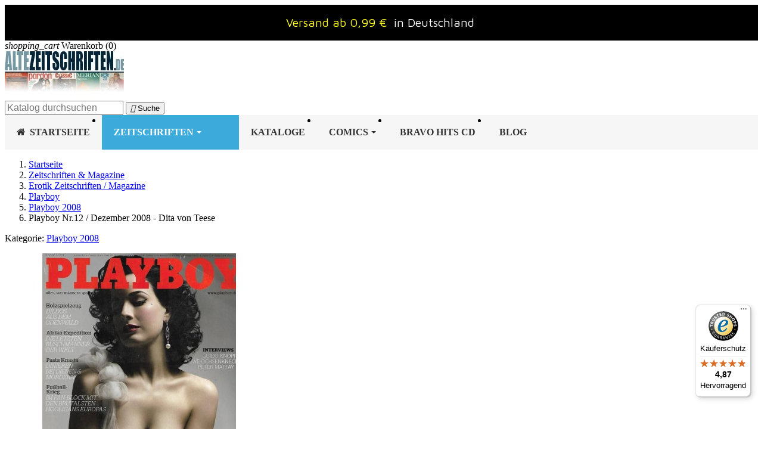

--- FILE ---
content_type: text/html; charset=utf-8
request_url: https://www.altezeitschriften.de/playboy-2008/2369-playboy-nr12-dezember-2008-dita-von-teese.html
body_size: 25710
content:
<!doctype html>
<html lang="de-DE">

  <head>
    
      

  <meta charset="utf-8">



  <meta http-equiv="x-ua-compatible" content="ie=edge">




      
    
    
  <title>Playboy Nr.12 / Dezember 2008 - Dita von Teese Magazin</title>

  
    
  

  <meta name="description" content="Magazin Playboy Nr.12 / Dezember 2008. Dita von Teese, die besten Bilder einer Stil Ikone. Holzspielzeug: Dildos aus dem Odenwald ... Online kaufen.">
  <meta name="keywords" content="">

  
    
    <link rel="canonical" href="https://www.altezeitschriften.de/playboy-2008/2369-playboy-nr12-dezember-2008-dita-von-teese.html">
  

  
      

  
    <script type="application/ld+json">
{
  "@context": "https://schema.org",
  "@type": "Organization",
  "@id": "https://www.altezeitschriften.de/#organization",
  "name": "AlteZeitschriften.de",
  "url": "https://www.altezeitschriften.de/",
    "logo": {
    "@type": "ImageObject",
    "url": "https://www.altezeitschriften.de/img/altezeitschriftende-logo-1555314659.jpg"
  },
    "contactPoint": [{
    "@type": "ContactPoint",
    "contactType": "customer service",
    "telephone": "+49-176-42660045",
    "email": "altezeitschriften@gmail.com",
    "availableLanguage": ["de"]
  }]
}
</script>

<script type="application/ld+json">
{
  "@context": "https://schema.org",
  "@type": "WebSite",
  "@id": "https://www.altezeitschriften.de/#website",
  "url": "https://www.altezeitschriften.de/",
  "name": "AlteZeitschriften.de",
  "publisher": { "@id": "https://www.altezeitschriften.de/#organization" },
  "potentialAction": {
    "@type": "SearchAction",
    "target": "https://www.altezeitschriften.de/suche?search_query={search_term_string}",
    "query-input": "required name=search_term_string"
  }
}
</script>

<script type="application/ld+json">
{
  "@context": "https://schema.org",
  "@type": "WebPage",
  "isPartOf": { "@id": "https://www.altezeitschriften.de/#website" },
  "name": "Playboy Nr.12 / Dezember 2008 - Dita von Teese Magazin",
  "url": "https://www.altezeitschriften.de/playboy-2008/2369-playboy-nr12-dezember-2008-dita-von-teese.html"
}
</script>

<script type="application/ld+json">
{
  "@context": "https://schema.org",
  "@type": "BreadcrumbList",
  "itemListElement": [
        {
      "@type": "ListItem",
      "position": 1,
      "name": "Startseite",
      "item": "https://www.altezeitschriften.de/"
    },        {
      "@type": "ListItem",
      "position": 2,
      "name": "Zeitschriften &amp; Magazine",
      "item": "https://www.altezeitschriften.de/11-zeitschriften-magazine"
    },        {
      "@type": "ListItem",
      "position": 3,
      "name": "Erotik Zeitschriften / Magazine",
      "item": "https://www.altezeitschriften.de/10-erotik-zeitschriften"
    },        {
      "@type": "ListItem",
      "position": 4,
      "name": "Playboy",
      "item": "https://www.altezeitschriften.de/14-playboy"
    },        {
      "@type": "ListItem",
      "position": 5,
      "name": "Playboy 2008",
      "item": "https://www.altezeitschriften.de/48-playboy-2008"
    },        {
      "@type": "ListItem",
      "position": 6,
      "name": "Playboy Nr.12 / Dezember 2008 - Dita von Teese",
      "item": "https://www.altezeitschriften.de/playboy-2008/2369-playboy-nr12-dezember-2008-dita-von-teese.html"
    }      ]
}
</script>
  

  
  
<script type="application/ld+json">
{
  "@context": "https://schema.org/",
  "@type": "Product",
  "name": "Playboy Nr.12 / Dezember 2008 - Dita von Teese",
  "description": "Magazin Playboy Nr.12 / Dezember 2008. Dita von Teese, die besten Bilder einer Stil Ikone. Holzspielzeug: Dildos aus dem Odenwald ... Online kaufen.",
  "category": "Playboy 2008",
  "image":"https://www.altezeitschriften.de/2379-home_default/playboy-nr12-dezember-2008-dita-von-teese.jpg",  "sku": "PB-DE.2008.12",
  "mpn": "PB-DE.2008.12",
"brand": {
  "@type": "Brand",
  "name": "             Playboy 2008
           "
}
      ,
  "offers": {
    "@type": "Offer",
    "priceCurrency": "EUR",
    "name": "Playboy Nr.12 / Dezember 2008 - Dita von Teese",
    "price": "22.99",
    "url": "https://www.altezeitschriften.de/playboy-2008/2369-playboy-nr12-dezember-2008-dita-von-teese.html",
    "priceValidUntil": "2026-02-13",
        "image": ["https://www.altezeitschriften.de/2379-large_default/playboy-nr12-dezember-2008-dita-von-teese.jpg"],
        "sku": "PB-DE.2008.12",
    "mpn": "PB-DE.2008.12",
                "availability": "https://schema.org/InStock",
    "seller": { "@type": "Organization", "name": "AlteZeitschriften.de" },

"hasMerchantReturnPolicy": {
  "@type": "MerchantReturnPolicy",
  "applicableCountry": "DE",
  "returnPolicyCategory": "https://schema.org/MerchantReturnFiniteReturnWindow",
  "merchantReturnDays": 14,
  "returnMethod": "https://schema.org/ReturnByMail",
  "returnFees": "https://schema.org/ReturnFeesCustomerResponsibility"
},


    "shippingDetails": [
      {
        "@type": "OfferShippingDetails",
        "shippingRate": { "@type": "MonetaryAmount", "value": "0.99", "currency": "EUR" },
        "shippingDestination": { "@type": "DefinedRegion", "addressCountry": "DE" },
        "deliveryTime": {
          "@type": "ShippingDeliveryTime",
          "handlingTime": { "@type": "QuantitativeValue", "minValue": 1, "maxValue": 2, "unitCode": "d" },
          "transitTime":  { "@type": "QuantitativeValue", "minValue": 2, "maxValue": 5, "unitCode": "d" }
        },
        "shippingLabel": "Standard (ohne Nachweis)"
      },
      {
        "@type": "OfferShippingDetails",
        "shippingRate": { "@type": "MonetaryAmount", "value": "6.00", "currency": "EUR" },
        "shippingDestination": { "@type": "DefinedRegion", "addressCountry": "DE" },
        "deliveryTime": {
          "@type": "ShippingDeliveryTime",
          "handlingTime": { "@type": "QuantitativeValue", "minValue": 1, "maxValue": 2, "unitCode": "d" },
          "transitTime":  { "@type": "QuantitativeValue", "minValue": 2, "maxValue": 5, "unitCode": "d" }
        },
        "shippingLabel": "Versand mit Nachweis"
      },
      {
        "@type": "OfferShippingDetails",
        "shippingRate": { "@type": "MonetaryAmount", "value": "8.00", "currency": "EUR" },
        "shippingDestination": {
          "@type": "DefinedRegion",
          "addressCountry": ["AT","BE","BG","CH","CZ","DK","EE","ES","FI","FR","GB","GR","HR","HU","IE","IT","LT","LU","LV","MT","NL","NO","PL","PT","RO","SE","SI","SK","US","CA","AU"]
        },
        "deliveryTime": {
          "@type": "ShippingDeliveryTime",
          "handlingTime": { "@type": "QuantitativeValue", "minValue": 1, "maxValue": 2, "unitCode": "d" },
          "transitTime":  { "@type": "QuantitativeValue", "minValue": 5, "maxValue": 14, "unitCode": "d" }
        },
        "shippingLabel": "International"
      }
    ]
  }
  }
</script>


  
    
  

    
    <meta property="og:title" content="Playboy Nr.12 / Dezember 2008 - Dita von Teese Magazin" />
    <meta property="og:description" content="Magazin Playboy Nr.12 / Dezember 2008. Dita von Teese, die besten Bilder einer Stil Ikone. Holzspielzeug: Dildos aus dem Odenwald ... Online kaufen." />
    <meta property="og:url" content="https://www.altezeitschriften.de/playboy-2008/2369-playboy-nr12-dezember-2008-dita-von-teese.html" />
    <meta property="og:site_name" content="AlteZeitschriften.de" />
      




  <meta name="viewport" content="width=device-width, initial-scale=1">



  <link rel="icon" type="image/vnd.microsoft.icon" href="https://www.altezeitschriften.de/img/favicon.ico?1555314737">
  <link rel="shortcut icon" type="image/x-icon" href="https://www.altezeitschriften.de/img/favicon.ico?1555314737">



    <link rel="stylesheet" href="https://www.altezeitschriften.de/themes/classic/assets/css/theme.css" type="text/css" media="all">
  <link rel="stylesheet" href="https://www.altezeitschriften.de/modules/amazonpay/views/css/front.css" type="text/css" media="all">
  <link rel="stylesheet" href="https://www.altezeitschriften.de/modules/footerblocks/views/css/footerblocks_17.css" type="text/css" media="all">
  <link rel="stylesheet" href="https://www.altezeitschriften.de/modules/ets_megamenu/views/css/font-awesome.css" type="text/css" media="all">
  <link rel="stylesheet" href="https://www.altezeitschriften.de/modules/ets_megamenu/views/css/animate.css" type="text/css" media="all">
  <link rel="stylesheet" href="https://www.altezeitschriften.de/modules/ambjolisearch/views/css/jolisearch-common.css" type="text/css" media="all">
  <link rel="stylesheet" href="https://www.altezeitschriften.de/modules/ambjolisearch/views/css/jolisearch-modern.css" type="text/css" media="all">
  <link rel="stylesheet" href="https://www.altezeitschriften.de/modules/advanceblog/views/css/themes/v7/theme2/theme2.css" type="text/css" media="all">
  <link rel="stylesheet" href="https://www.altezeitschriften.de/modules/advanceblog/views/css/themes/v7/theme2/theme2-responsive.css" type="text/css" media="all">
  <link rel="stylesheet" href="https://www.altezeitschriften.de/modules/advanceblog//views/css/sliders/owl-carousel/owl.carousel.css" type="text/css" media="all">
  <link rel="stylesheet" href="https://www.altezeitschriften.de/modules/productlabelsandstickers/views/css/stickers.css" type="text/css" media="all">
  <link rel="stylesheet" href="https://www.altezeitschriften.de/js/jquery/ui/themes/base/minified/jquery-ui.min.css" type="text/css" media="all">
  <link rel="stylesheet" href="https://www.altezeitschriften.de/js/jquery/ui/themes/base/minified/jquery.ui.theme.min.css" type="text/css" media="all">
  <link rel="stylesheet" href="https://www.altezeitschriften.de/modules/ps_legalcompliance/views/css/aeuc_front.css" type="text/css" media="all">
  <link rel="stylesheet" href="https://www.altezeitschriften.de/modules/wpfooterslider/views/css/wpfooterslider.css" type="text/css" media="all">
  <link rel="stylesheet" href="https://www.altezeitschriften.de/modules/ets_megamenu/views/css/megamenu.css" type="text/css" media="all">
  <link rel="stylesheet" href="https://www.altezeitschriften.de/modules/ets_megamenu/views/css/fix17.css" type="text/css" media="all">
  <link rel="stylesheet" href="https://www.altezeitschriften.de/modules/ets_megamenu/views/css/cache.css" type="text/css" media="all">




  

  <script type="text/javascript">
        var amazonpay = {"is_prestashop16":false,"merchant_id":"A3TPWHL4R00WL6","public_key_id":"AFKCN3JJDDMTI6AGJLG3IQFL","amazonCheckoutSessionId":false,"isInAmazonPayCheckout":"false","loginButtonCode":"<div class=\"amzbuttoncontainer\">\n    <h3 class=\"page-subheading\">\n        Nutzen Sie Ihren Amazon Account\n    <\/h3>\n    <p>\n        Mit Amazon und Login mit Amazon k\u00f6nnen Sie sich komfortabel anmelden und die Versand- und Zahlungsinformationen aus Ihrem Amazon Konto nutzen.\n    <\/p>\n    <div\n        id=\"AMAZONPAYLOGIN_1769700164\"\n        class=\"amazonPayButton amazonLogin\"\n        data-placement=\"Cart\"\n        data-color=\"Gold\"\n        data-design=\"\"\n        data-rendered=\"0\"\n>\n<\/div>\n<\/div>\n","showInCheckoutSection":"false","showInLoginSection":"false","amazonPayCheckoutSessionURL":"https:\/\/www.altezeitschriften.de\/module\/amazonpay\/createcheckoutsession","amazonPayCheckoutSetDeliveryOptionURL":"https:\/\/www.altezeitschriften.de\/module\/amazonpay\/checkout?ajax=1&action=selectDeliveryOption","amazonPayCheckoutAddressFormAction":"https:\/\/www.altezeitschriften.de\/module\/amazonpay\/checkout","amazonPayCheckoutRefreshAddressFormURL":"https:\/\/www.altezeitschriften.de\/module\/amazonpay\/checkout?ajax=1&action=addressForm","sandbox":false,"customerCurrencyCode":"EUR","estimatedOrderAmount":"0.00","ledgerCurrency":"EUR","checkoutType":"PayAndShip","checkoutLanguage":"de_DE","button_payload":"{\"webCheckoutDetails\":{\"checkoutReviewReturnUrl\":\"https:\/\/www.altezeitschriften.de\/module\/amazonpay\/initcheckout?decoupled=1\",\"checkoutResultReturnUrl\":\"https:\/\/www.altezeitschriften.de\/module\/amazonpay\/validation\"},\"platformId\":\"A1AOZCKI9MBRZA\",\"storeId\":\"amzn1.application-oa2-client.366fbadeb7584e48acb099706bc6dff6\",\"paymentDetails\":{\"presentmentCurrency\":\"EUR\"},\"deliverySpecifications\":{\"addressRestrictions\":{\"type\":\"Allowed\",\"restrictions\":{\"AF\":{},\"EG\":{},\"AL\":{},\"DZ\":{},\"AR\":{},\"BE\":{},\"BA\":{},\"BG\":{},\"DK\":{},\"DE\":{},\"DO\":{},\"EC\":{},\"SV\":{},\"EE\":{},\"FI\":{},\"FR\":{},\"GF\":{},\"PF\":{},\"TF\":{},\"GE\":{},\"GR\":{},\"GL\":{},\"HT\":{},\"IE\":{},\"IS\":{},\"IT\":{},\"JP\":{},\"CA\":{},\"HR\":{},\"LV\":{},\"LI\":{},\"LT\":{},\"LU\":{},\"MT\":{},\"NZ\":{},\"NL\":{},\"NO\":{},\"AT\":{},\"PL\":{},\"PT\":{},\"PR\":{},\"RO\":{},\"SE\":{},\"CH\":{},\"RS\":{},\"SK\":{},\"SI\":{},\"ES\":{},\"LK\":{},\"ZA\":{},\"TH\":{},\"CZ\":{},\"TN\":{},\"TR\":{},\"UA\":{},\"HU\":{},\"VA\":{},\"US\":{},\"GB\":{},\"CY\":{}}}}}","button_signature":"LZ\/uFUzvOwtpXhyHngyxHtgm84luUJpSGtk5CrRVJI2LaUTlMCzotRQ6TlbgkDtQPMwrK\/saqZssRgWMcnUly994z\/JXH6T3BpI2CEQlWI8cisxsQ9nEuDhooIPm24nCKjFfXTmvdn8SOih7EnHkcci2Kh7XfeKkygQRs6Q7kDKjLbFMM91Po8NSICfQ\/CoAPan\/0eFYL2RW3IxC4jdlmCEUEACho6C1wXK0B2gop8Cd\/d34Gso1dx1pyVI\/SV4CcqfzRVnOA\/iTcYo6mY0ClhLsD6FxwuB2F5wiwCKN6w+lOW0iKcZwEEk7mxrchicyZKvBLlx07zx\/\/XFpp2GcCw==","button_payload_apb":"{\"webCheckoutDetails\":{\"checkoutResultReturnUrl\":\"https:\/\/www.altezeitschriften.de\/module\/amazonpay\/validation?apb=1\",\"checkoutMode\":\"ProcessOrder\"},\"platformId\":\"A1AOZCKI9MBRZA\",\"storeId\":\"amzn1.application-oa2-client.366fbadeb7584e48acb099706bc6dff6\",\"paymentDetails\":{\"presentmentCurrency\":\"EUR\",\"paymentIntent\":\"AuthorizeWithCapture\",\"chargeAmount\":{\"amount\":\"0\",\"currencyCode\":\"EUR\"}},\"scopes\":[\"name\",\"email\",\"phoneNumber\",\"billingAddress\"],\"merchantMetadata\":{\"merchantStoreName\":\"AlteZeitschriften.de\",\"customInformation\":\"created by patworx, PrestaShop 1.7.8.7,4.1.4\"},\"addressDetails\":{\"name\":\" \",\"addressLine1\":null,\"addressLine2\":null,\"city\":null,\"postalCode\":null,\"countryCode\":false,\"stateOrRegion\":\"\",\"phoneNumber\":\"0000 0000\"}}","button_signature_apb":"AQVfUXtuRxJYsQ8WFyIaAOuV8ceECLN1wl6LEq0zXw6kSjHPspVttyI8j8jZ0ER1pGWlSzkidDVunMYz+fI01P57LqTFToAFW\/a3l13KQyZ5O7XQKTxUXAcEGRfRLyMutLLnWQjBJI8o2PLXbujhauAitrN\/nDaPUEfB7pdpBjeRdMnXjl5qWAW2dLEexBdJRtpDp89rG9SpP5EoCvn2FKj3dKoveqZUOV51PyVh9Z\/oqkP2DOkicFoda2RqKF+tSLaSjTJRKcwGBO6aHzY6MYRBmpJ8Gj8dSWUnEouDBg5kPJ+gYqx\/d67VkU+knx9WYQjLCRGObADZ8Fo7AE7PNQ==","login_button_payload":"{\"signInReturnUrl\":\"https:\/\/www.altezeitschriften.de\/module\/amazonpay\/processlogin\",\"storeId\":\"amzn1.application-oa2-client.366fbadeb7584e48acb099706bc6dff6\",\"signInScopes\":[\"name\",\"email\",\"postalCode\"]}","login_button_signature":"UDLLsfODU+Y4noSkPKigStawO4rXcrlB3Q\/O3UHFCm7pKkX1yb949dDNt91uORbKkJCw1C23SJ2eYy6IehxMAWUXiRANLWtcrt5\/y7qRo20CM4eztQYdAeIsplN1lssLc7Vb2+oDsrOptCN5Yph8YzRoTQDiD4lW63A4yifyMD77UAYcR6x21IEkhtORfjdtscbCEefrUXcYu9EFfn7\/OlhFibc6h26ZhmaDm8elRJ3WO+bvJc6vnC4C5atD67lmOlRn6hb1AMgazEkMuabPWnmb1nShm5HtgbPCDKQa87wx2wBVxv\/ABW345ChecKzdj88PaZXVq4Ibs1fqYDgcZg==","login_to_checkout_button_payload":"{\"signInReturnUrl\":\"https:\/\/www.altezeitschriften.de\/module\/amazonpay\/processlogin?toCheckout=1\",\"storeId\":\"amzn1.application-oa2-client.366fbadeb7584e48acb099706bc6dff6\",\"signInScopes\":[\"name\",\"email\",\"postalCode\"]}","login_to_checkout_button_signature":"m1yNFu\/emrZvz4vI6rFrEUlUgbyFrBR6TNOSZKBxUu6jGiJlnZ9BFhyM5g3bL8rTiSVQHeIgUEsB+VJYhKo7gYN3Hsc9\/LbrxC5lPR5Iaw8VGvWjjlXNio9V1CtBxzYdP2orOXQjEysEyaIGiBXdcMUYkwbim2YhLOShnowKIg20MQr7vKoEVc+JXd2kG9r65n6jV4UKzSARoBP+4MCS+WhwKvCrLSuC36MnR\/T9ONX3DD6J57omdEwjMwNxue941V8MKfrgz0EXEMXk00lZvihlCRC+3aNS\/GnLxUtP2WlSwh4C1hWnibn9gO3xwmD5MTEDJn37ywwhuhyPSouqjA==","legacy_address_form_action":"https:\/\/www.altezeitschriften.de\/module\/amazonpay\/setaddresslegacy?amazonCheckoutSessionId=0"};
        var controller = "product";
        var jolisearch = {"amb_joli_search_action":"https:\/\/www.altezeitschriften.de\/jolisearch","amb_joli_search_link":"https:\/\/www.altezeitschriften.de\/jolisearch","amb_joli_search_controller":"jolisearch","blocksearch_type":"top","show_cat_desc":0,"ga_acc":0,"id_lang":1,"url_rewriting":1,"use_autocomplete":2,"minwordlen":2,"l_products":"Produkte","l_manufacturers":"Manufacturers","l_categories":"Kategorie","l_no_results_found":"No results found","l_more_results":"Mehr Suchergebnisse","ENT_QUOTES":3,"search_ssl":true,"self":"\/home\/altezeitschrifte\/public_html\/modules\/ambjolisearch","position":{"my":"right top","at":"right bottom","collision":"flipfit none"},"classes":"ps17","display_manufacturer":"","display_category":"1"};
        var prestashop = {"cart":{"products":[],"totals":{"total":{"type":"total","label":"Gesamt","amount":0,"value":"0,00\u00a0\u20ac"},"total_including_tax":{"type":"total","label":"Gesamt (inkl. MwSt.)","amount":0,"value":"0,00\u00a0\u20ac"},"total_excluding_tax":{"type":"total","label":"Gesamtpreis o. MwSt.","amount":0,"value":"0,00\u00a0\u20ac"}},"subtotals":{"products":{"type":"products","label":"Zwischensumme","amount":0,"value":"0,00\u00a0\u20ac"},"discounts":null,"shipping":{"type":"shipping","label":"Versand","amount":0,"value":""},"tax":{"type":"tax","label":"enthaltene MwSt.","amount":0,"value":"0,00\u00a0\u20ac"}},"products_count":0,"summary_string":"0 Artikel","vouchers":{"allowed":1,"added":[]},"discounts":[],"minimalPurchase":0,"minimalPurchaseRequired":""},"currency":{"id":1,"name":"Euro","iso_code":"EUR","iso_code_num":"978","sign":"\u20ac"},"customer":{"lastname":null,"firstname":null,"email":null,"birthday":null,"newsletter":null,"newsletter_date_add":null,"optin":null,"website":null,"company":null,"siret":null,"ape":null,"is_logged":false,"gender":{"type":null,"name":null},"addresses":[]},"language":{"name":"Deutsch (German)","iso_code":"de","locale":"de-DE","language_code":"de-de","is_rtl":"0","date_format_lite":"d.m.Y","date_format_full":"d.m.Y H:i:s","id":1},"page":{"title":"","canonical":"https:\/\/www.altezeitschriften.de\/playboy-2008\/2369-playboy-nr12-dezember-2008-dita-von-teese.html","meta":{"title":"Playboy Nr.12 \/ Dezember 2008 - Dita von Teese Magazin","description":"Magazin Playboy Nr.12 \/ Dezember 2008. Dita von Teese, die besten Bilder einer Stil Ikone. Holzspielzeug: Dildos aus dem Odenwald ... Online kaufen.","keywords":"","robots":"index"},"page_name":"product","body_classes":{"lang-de":true,"lang-rtl":false,"country-DE":true,"currency-EUR":true,"layout-full-width":true,"page-product":true,"tax-display-enabled":true,"product-id-2369":true,"product-Playboy Nr.12 \/ Dezember 2008 - Dita von Teese":true,"product-id-category-48":true,"product-id-manufacturer-0":true,"product-id-supplier-0":true,"product-available-for-order":true},"admin_notifications":[]},"shop":{"name":"AlteZeitschriften.de","logo":"https:\/\/www.altezeitschriften.de\/img\/altezeitschriftende-logo-1555314659.jpg","stores_icon":"https:\/\/www.altezeitschriften.de\/img\/logo_stores.png","favicon":"https:\/\/www.altezeitschriften.de\/img\/favicon.ico"},"urls":{"base_url":"https:\/\/www.altezeitschriften.de\/","current_url":"https:\/\/www.altezeitschriften.de\/playboy-2008\/2369-playboy-nr12-dezember-2008-dita-von-teese.html","shop_domain_url":"https:\/\/www.altezeitschriften.de","img_ps_url":"https:\/\/www.altezeitschriften.de\/img\/","img_cat_url":"https:\/\/www.altezeitschriften.de\/img\/c\/","img_lang_url":"https:\/\/www.altezeitschriften.de\/img\/l\/","img_prod_url":"https:\/\/www.altezeitschriften.de\/img\/p\/","img_manu_url":"https:\/\/www.altezeitschriften.de\/img\/m\/","img_sup_url":"https:\/\/www.altezeitschriften.de\/img\/su\/","img_ship_url":"https:\/\/www.altezeitschriften.de\/img\/s\/","img_store_url":"https:\/\/www.altezeitschriften.de\/img\/st\/","img_col_url":"https:\/\/www.altezeitschriften.de\/img\/co\/","img_url":"https:\/\/www.altezeitschriften.de\/themes\/classic\/assets\/img\/","css_url":"https:\/\/www.altezeitschriften.de\/themes\/classic\/assets\/css\/","js_url":"https:\/\/www.altezeitschriften.de\/themes\/classic\/assets\/js\/","pic_url":"https:\/\/www.altezeitschriften.de\/upload\/","pages":{"address":"https:\/\/www.altezeitschriften.de\/adresse","addresses":"https:\/\/www.altezeitschriften.de\/adressen","authentication":"https:\/\/www.altezeitschriften.de\/anmeldung","cart":"https:\/\/www.altezeitschriften.de\/warenkorb","category":"https:\/\/www.altezeitschriften.de\/index.php?controller=category","cms":"https:\/\/www.altezeitschriften.de\/index.php?controller=cms","contact":"https:\/\/www.altezeitschriften.de\/kontakt","discount":"https:\/\/www.altezeitschriften.de\/Rabatt","guest_tracking":"https:\/\/www.altezeitschriften.de\/auftragsverfolgung-gast","history":"https:\/\/www.altezeitschriften.de\/bestellungsverlauf","identity":"https:\/\/www.altezeitschriften.de\/profil","index":"https:\/\/www.altezeitschriften.de\/","my_account":"https:\/\/www.altezeitschriften.de\/mein-Konto","order_confirmation":"https:\/\/www.altezeitschriften.de\/bestellbestatigung","order_detail":"https:\/\/www.altezeitschriften.de\/index.php?controller=order-detail","order_follow":"https:\/\/www.altezeitschriften.de\/bestellverfolgung","order":"https:\/\/www.altezeitschriften.de\/bestellung","order_return":"https:\/\/www.altezeitschriften.de\/index.php?controller=order-return","order_slip":"https:\/\/www.altezeitschriften.de\/bestellschein","pagenotfound":"https:\/\/www.altezeitschriften.de\/seite-nicht-gefunden","password":"https:\/\/www.altezeitschriften.de\/passwort-zuruecksetzen","pdf_invoice":"https:\/\/www.altezeitschriften.de\/index.php?controller=pdf-invoice","pdf_order_return":"https:\/\/www.altezeitschriften.de\/index.php?controller=pdf-order-return","pdf_order_slip":"https:\/\/www.altezeitschriften.de\/index.php?controller=pdf-order-slip","prices_drop":"https:\/\/www.altezeitschriften.de\/angebote","product":"https:\/\/www.altezeitschriften.de\/index.php?controller=product","search":"https:\/\/www.altezeitschriften.de\/suche","sitemap":"https:\/\/www.altezeitschriften.de\/Sitemap","stores":"https:\/\/www.altezeitschriften.de\/shops","supplier":"https:\/\/www.altezeitschriften.de\/lieferant","register":"https:\/\/www.altezeitschriften.de\/anmeldung?create_account=1","order_login":"https:\/\/www.altezeitschriften.de\/bestellung?login=1"},"alternative_langs":[],"theme_assets":"\/themes\/classic\/assets\/","actions":{"logout":"https:\/\/www.altezeitschriften.de\/?mylogout="},"no_picture_image":{"bySize":{"small_default":{"url":"https:\/\/www.altezeitschriften.de\/img\/p\/de-default-small_default.jpg","width":98,"height":98},"cart_default":{"url":"https:\/\/www.altezeitschriften.de\/img\/p\/de-default-cart_default.jpg","width":125,"height":125},"home_default":{"url":"https:\/\/www.altezeitschriften.de\/img\/p\/de-default-home_default.jpg","width":250,"height":250},"medium_default":{"url":"https:\/\/www.altezeitschriften.de\/img\/p\/de-default-medium_default.jpg","width":452,"height":452},"large_default":{"url":"https:\/\/www.altezeitschriften.de\/img\/p\/de-default-large_default.jpg","width":800,"height":800}},"small":{"url":"https:\/\/www.altezeitschriften.de\/img\/p\/de-default-small_default.jpg","width":98,"height":98},"medium":{"url":"https:\/\/www.altezeitschriften.de\/img\/p\/de-default-home_default.jpg","width":250,"height":250},"large":{"url":"https:\/\/www.altezeitschriften.de\/img\/p\/de-default-large_default.jpg","width":800,"height":800},"legend":""}},"configuration":{"display_taxes_label":true,"display_prices_tax_incl":true,"is_catalog":false,"show_prices":true,"opt_in":{"partner":false},"quantity_discount":{"type":"discount","label":"Rabatt auf St\u00fcckzahl"},"voucher_enabled":1,"return_enabled":0},"field_required":[],"breadcrumb":{"links":[{"title":"Startseite","url":"https:\/\/www.altezeitschriften.de\/"},{"title":"Zeitschriften & Magazine","url":"https:\/\/www.altezeitschriften.de\/11-zeitschriften-magazine"},{"title":"Erotik Zeitschriften \/ Magazine","url":"https:\/\/www.altezeitschriften.de\/10-erotik-zeitschriften"},{"title":"Playboy","url":"https:\/\/www.altezeitschriften.de\/14-playboy"},{"title":"Playboy 2008","url":"https:\/\/www.altezeitschriften.de\/48-playboy-2008"},{"title":"Playboy Nr.12 \/ Dezember 2008 - Dita von Teese","url":"https:\/\/www.altezeitschriften.de\/playboy-2008\/2369-playboy-nr12-dezember-2008-dita-von-teese.html"}],"count":6},"link":{"protocol_link":"https:\/\/","protocol_content":"https:\/\/"},"time":1769700164,"static_token":"d25a9fc67a25cb7632625ac78d507145","token":"26acf7f3068ee476fe0b5fc368598d1e","debug":false};
        var wpfooterlogos_auto = true;
        var wpfooterlogos_items = "6";
        var wpfooterlogos_loop = false;
        var wpfooterlogos_pause_hover = true;
        var wpfooterlogos_scroll_items = "6";
        var wpfooterlogos_speed = "400";
      </script>



  
<script type="text/javascript">
	(window.gaDevIds=window.gaDevIds||[]).push('d6YPbH');
	(function(i,s,o,g,r,a,m){i['GoogleAnalyticsObject']=r;i[r]=i[r]||function(){
	(i[r].q=i[r].q||[]).push(arguments)},i[r].l=1*new Date();a=s.createElement(o),
	m=s.getElementsByTagName(o)[0];a.async=1;a.src=g;m.parentNode.insertBefore(a,m)
	})(window,document,'script','https://www.google-analytics.com/analytics.js','ga');

            ga('create', 'UA-125266876-1', 'auto');
                        ga('send', 'pageview');
    
    ga('require', 'ec');
</script>

<script type="text/javascript" data-keepinline="true">
    var trustpilot_script_url = 'https://invitejs.trustpilot.com/tp.min.js';
    var trustpilot_key = 'U4NBLihc5ce4eswP';
    var trustpilot_widget_script_url = '//widget.trustpilot.com/bootstrap/v5/tp.widget.bootstrap.min.js';
    var trustpilot_integration_app_url = 'https://ecommscript-integrationapp.trustpilot.com';
    var trustpilot_preview_css_url = '//ecommplugins-scripts.trustpilot.com/v2.1/css/preview.min.css';
    var trustpilot_preview_script_url = '//ecommplugins-scripts.trustpilot.com/v2.1/js/preview.min.js';
    var trustpilot_ajax_url = 'https://www.altezeitschriften.de/module/trustpilot/trustpilotajax';
    var user_id = '0';
    var trustpilot_trustbox_settings = {"trustboxes":[{"enabled":"enabled","snippet":"[base64]","customizations":"[base64]","page":"product","position":"before","corner":"top: #{Y}px; left: #{X}px;","paddingx":"0","paddingy":"0","zindex":"1000","clear":"both","xpaths":"WyJpZChcImZvb3Rlci1ibG9ja3NcIikvRElWWzJdIiwiLy9ESVZbQGNsYXNzPVwicm93XCJdIiwiL0hUTUxbMV0vQk9EWVsxXS9NQUlOWzFdL0ZPT1RFUlsxXS9ESVZbMl0vRElWWzFdL0RJVlsxXS9ESVZbMV0vRElWWzJdIl0=","sku":"TRUSTPILOT_SKU_VALUE_2369,PB-DE.2008.12","name":"Playboy Nr.12 \/ Dezember 2008 - Dita von Teese","widgetName":"Micro Review Count","repeatable":false,"uuid":"c1d0cb4d-d7d0-ac93-c0ab-d814c99a98f7","error":null}],"activeTrustbox":0,"pageUrls":{"landing":"https:\/\/www.altezeitschriften.de\/","category":"https:\/\/www.altezeitschriften.de\/11-zeitschriften-magazine","product":"https:\/\/www.altezeitschriften.de\/playboy-1981\/21-playboy-nr12-dezember-1981.html"},"analyticsKey":"ikt6azxah8","source":"Prestashop"};
</script>
<script type="text/javascript" src="/modules/trustpilot/views/js/tp_register.min.js"></script>
<script type="text/javascript" src="/modules/trustpilot/views/js/tp_trustbox.min.js"></script>
<script type="text/javascript" src="/modules/trustpilot/views/js/tp_preview.min.js"></script>
<link rel="alternate" type="application/rss+xml" title="Playboy Nr.12 / Dezember 2008 - Dita von Teese Magazin" href="//www.altezeitschriften.de/module/ps_feeder/rss?id_category=48&orderby=date_add&orderway=desc">
            



    
  <meta property="og:type" content="product">
      <meta property="og:image" content="https://www.altezeitschriften.de/2379-large_default/playboy-nr12-dezember-2008-dita-von-teese.jpg">
        <meta property="product:pretax_price:amount" content="21.485981">
    <meta property="product:pretax_price:currency" content="EUR">
    <meta property="product:price:amount" content="22.99">
    <meta property="product:price:currency" content="EUR">
    
  </head>

  <body id="product" class="lang-de country-de currency-eur layout-full-width page-product tax-display-enabled product-id-2369 product-playboy-nr-12-dezember-2008-dita-von-teese product-id-category-48 product-id-manufacturer-0 product-id-supplier-0 product-available-for-order">

    
      
    

    <main>
      
              

      <header id="header">
        
          
  <div class="header-banner">
    <link href="https://fonts.googleapis.com/css?family=Roboto" rel="stylesheet" type="text/css" media="all">
<link href="https://fonts.googleapis.com/css?family=Hind" rel="stylesheet" type="text/css" media="all">
<link href="https://fonts.googleapis.com/css?family=Maven+Pro" rel="stylesheet" type="text/css" media="all">
<link href="https://fonts.googleapis.com/css?family=Noto+Serif" rel="stylesheet" type="text/css" media="all">
<link href="https://fonts.googleapis.com/css?family=Bitter" rel="stylesheet" type="text/css" media="all">
<link href="https://fonts.googleapis.com/css?family=Forum" rel="stylesheet" type="text/css" media="all">


<div id="ps_banner_ajax">

	<div id="ps_topbanner_wrapper">
	Versand ab 0,99 €

	
			<a class="ps_topbanner_cta">in Deutschland</a>
	
</div>

<style>
	header .banner {
		background-color: #000000;
	}

	#ps_topbanner_wrapper {
		width: 100%;
		left: 0;
		z-index: 999;
		top: 0;

		height: 60px;
		line-height: 60px;
		background-color: #000000;
		font-size: 20px;
		color: #fffd1d;

		text-align: center;

					font-family: 'Maven Pro', sans-serif;
			}

    @media only screen and (max-width:320px) {
        #ps_topbanner_wrapper { font-size: .9em }
    }

			#ps_topbanner_wrapper {
			cursor: pointer;
		}

		.ps_topbanner_cta {
			color: #FFFFFF!important;
			padding: 5px;
			background-color: #000000;
			border-radius: 4px;
		}
	
</style>
    <script>
        window.topBanner = {
            cta_link: 'https://www.altezeitschriften.de/content/8-versand-und-zahlung',
            token: '15331395025cde86ad3915b8.68169218',
            front_controller: 'https://www.altezeitschriften.de/module/topbanner/FrontAjaxTopbanner'
        };
    </script>


</div>

  </div>



  <nav class="header-nav">
    <div class="container">
      <div class="row">
        <div class="hidden-sm-down">
          <div class="col-md-5 col-xs-12">
            
          </div>
          <div class="col-md-7 right-nav">
              <div id="_desktop_cart">
  <div class="blockcart cart-preview inactive" data-refresh-url="//www.altezeitschriften.de/module/ps_shoppingcart/ajax">
    <div class="header">
              <i class="material-icons shopping-cart" aria-hidden="true">shopping_cart</i>
        <span class="hidden-sm-down">Warenkorb</span>
        <span class="cart-products-count">(0)</span>
          </div>
  </div>
</div>

          </div>
        </div>
        <div class="hidden-md-up text-sm-center mobile">
          <div class="float-xs-right" id="_mobile_cart"></div>
          <div class="float-xs-right" id="_mobile_user_info"></div>
          <div class="top-logo" id="_mobile_logo"></div>
          <div class="clearfix"></div>
        </div>
      </div>
    </div>
  </nav>



  <div class="header-top">
    <div class="container">
       <div class="row">
        <div class="col-md-2 hidden-sm-down" id="_desktop_logo">
                                    
  <a href="https://www.altezeitschriften.de/">
    <img
      class="logo img-fluid"
      src="https://www.altezeitschriften.de/img/altezeitschriftende-logo-1555314659.jpg"
      alt="AlteZeitschriften.de"
      width="200"
      height="79">
  </a>

                              </div>
        <div class="header-top-right col-md-10 col-sm-12 position-static">
          <div id="search_widget" class="search-widget" data-search-controller-url="https://www.altezeitschriften.de/jolisearch">
	<form method="get" action="https://www.altezeitschriften.de/jolisearch">
		<input type="hidden" name="controller" value="search">
		<input type="text" name="s" value="" placeholder="Katalog durchsuchen" aria-label="Suche">
		<button type="submit">
			<i class="material-icons search">&#xE8B6;</i>
      <span class="hidden-xl-down">Suche</span>
		</button>
	</form>
</div><script type="application/ld+json">
{ "@context" : "http://schema.org",
  "@type" : "Organization",
  "name" : "AlteZeitschriften.de",
  "url" : "http://www.altezeitschriften.de/",
  "logo": "https://www.altezeitschriften.de/img/altezeitschriftende-logo-1555314659.jpg",  "contactPoint" : [
    { "@type" : "ContactPoint",
      "telephone" : "004962024097631",
      "contactType" : "customer service"
    }],  "sameAs" : ["http://www.facebook.com/altezeitschriften", "http://www.twitter.com/altezeitschrif1", "http://instagram.com/altezeitschriften"]
}
</script>
<script type="application/ld+json">
{
   "@context": "http://schema.org",
   "@type": "WebSite",
   "url": "http://www.altezeitschriften.de/"
   , "name" : "",
   "alternateName" : ""   ,
   "potentialAction": {
     "@type": "SearchAction",
     "target": "https://www.altezeitschriften.de/suche?search_query={search_query}",
     "query-input": "required name=search_query"
   }
   }
</script>


        </div>
      </div>
      <div id="mobile_top_menu_wrapper" class="row hidden-md-up" style="display:none;">
        <div class="js-top-menu mobile" id="_mobile_top_menu"></div>
        <div class="js-top-menu-bottom">
          <div id="_mobile_currency_selector"></div>
          <div id="_mobile_language_selector"></div>
          <div id="_mobile_contact_link"></div>
        </div>
      </div>
    </div>
  </div>
      <div class="ets_mm_megamenu 
        layout_layout5 
         show_icon_in_mobile 
          
        transition_fade   
        transition_floating 
         
        sticky_enabled 
         
        ets-dir-ltr        hook-default        single_layout         disable_sticky_mobile         "
        data-bggray="bg_gray"
        >
        <div class="ets_mm_megamenu_content">
            <div class="container">
                <div class="ets_mm_megamenu_content_content">
                    <div class="ybc-menu-toggle ybc-menu-btn closed">
                        <span class="ybc-menu-button-toggle_icon">
                            <i class="icon-bar"></i>
                            <i class="icon-bar"></i>
                            <i class="icon-bar"></i>
                        </span>
                        Menu
                    </div>
                        <ul class="mm_menus_ul  ">
        <li class="close_menu">
            <div class="pull-left">
                <span class="mm_menus_back">
                    <i class="icon-bar"></i>
                    <i class="icon-bar"></i>
                    <i class="icon-bar"></i>
                </span>
                Menu
            </div>
            <div class="pull-right">
                <span class="mm_menus_back_icon"></span>
                Zurück
            </div>
        </li>
                    <li class="mm_menus_li mm_sub_align_full"
                >
                <a                         href="https://www.altezeitschriften.de/"
                        style="font-size:16px;">
                    <span class="mm_menu_content_title">
                                                    <i class="fa fa-home"></i>
                                                Startseite
                                                                    </span>
                </a>
                                                                                                    </li>
                    <li class="mm_menus_li mm_menus_li_tab mm_sub_align_full mm_has_sub"
                style="width: 230px">
                <a                         href="https://www.altezeitschriften.de/11-zeitschriften-magazine"
                        style="color:#ffffff;background-color:#3cabdb;font-size:16px;">
                    <span class="mm_menu_content_title">
                                                Zeitschriften
                        <span class="mm_arrow"></span>                                            </span>
                </a>
                                                            <span class="arrow closed"></span>
                                                                                                <ul class="mm_columns_ul mm_columns_ul_tab "
                            style="width:100%; font-size:14px;">
                                                            <li class="mm_tabs_li open mm_tabs_has_content   ver_alway_hide">
                                    <div class="mm_tab_li_content closed"
                                         style="width: 230px">
                                        <span class="mm_tab_name mm_tab_toggle mm_tab_has_child">
                                            <span class="mm_tab_toggle_title">
                                                                                                    <a href="https://www.altezeitschriften.de/11-zeitschriften-magazine">
                                                                                                                                                        Zeitschriften &amp; Magazine
                                                                                                                                                        </a>
                                                                                            </span>
                                        </span>
                                    </div>
                                                                            <ul class="mm_columns_contents_ul "
                                            style=" width:calc(100% - 230px + 2px); left: 230px;right: 230px;">
                                                                                            <li class="mm_columns_li column_size_3  mm_has_sub">
                                                                                                            <ul class="mm_blocks_ul">
                                                                                                                            <li data-id-block="35"
                                                                    class="mm_blocks_li">
                                                                        
    <div class="ets_mm_block mm_block_type_category ">
        <h4  style="font-size:16px"><a href="https://www.altezeitschriften.de/92-kinder-jugendzeitschriften"  style="font-size:16px">Jugend / Kind</a></h4>
        <div class="ets_mm_block_content">        
                                <ul class="ets_mm_categories">
                    <li >
                <a href="https://www.altezeitschriften.de/93-bravo-girl">BRAVO GiRL!</a>
                            </li>
                    <li >
                <a href="https://www.altezeitschriften.de/172-bravo-hiphop-special">BRAVO HipHop Special</a>
                            </li>
                    <li >
                <a href="https://www.altezeitschriften.de/95-bravo">BRAVO Zeitschrift</a>
                            </li>
                    <li >
                <a href="https://www.altezeitschriften.de/174-hey">hey!</a>
                            </li>
                    <li >
                <a href="https://www.altezeitschriften.de/96-maedchen">Mädchen</a>
                            </li>
                    <li >
                <a href="https://www.altezeitschriften.de/206-pop-rocky">POP Rocky</a>
                            </li>
                    <li >
                <a href="https://www.altezeitschriften.de/208-yam">Yam!</a>
                            </li>
            </ul>
                    </div>
    </div>
    <div class="clearfix"></div>

                                                                </li>
                                                                                                                    </ul>
                                                                                                    </li>
                                                                                            <li class="mm_columns_li column_size_2  mm_has_sub">
                                                                                                            <ul class="mm_blocks_ul">
                                                                                                                            <li data-id-block="42"
                                                                    class="mm_blocks_li">
                                                                        
    <div class="ets_mm_block mm_block_type_category ">
        <h4  style="font-size:16px"><a href="https://www.altezeitschriften.de/158-frauenzeitschriften"  style="font-size:16px">Frauen</a></h4>
        <div class="ets_mm_block_content">        
                                <ul class="ets_mm_categories">
                    <li >
                <a href="https://www.altezeitschriften.de/188-brigitte">Brigitte</a>
                            </li>
                    <li >
                <a href="https://www.altezeitschriften.de/159-cosmopolitan">Cosmopolitan</a>
                            </li>
                    <li >
                <a href="https://www.altezeitschriften.de/184-freundin">freundin</a>
                            </li>
                    <li >
                <a href="https://www.altezeitschriften.de/165-instyle">InStyle</a>
                            </li>
                    <li >
                <a href="https://www.altezeitschriften.de/189-journal">Journal</a>
                            </li>
                    <li >
                <a href="https://www.altezeitschriften.de/166-shape">Shape</a>
                            </li>
            </ul>
                    </div>
    </div>
    <div class="clearfix"></div>

                                                                </li>
                                                                                                                    </ul>
                                                                                                    </li>
                                                                                            <li class="mm_columns_li column_size_3  mm_has_sub">
                                                                                                            <ul class="mm_blocks_ul">
                                                                                                                            <li data-id-block="37"
                                                                    class="mm_blocks_li">
                                                                        
    <div class="ets_mm_block mm_block_type_category ">
        <h4  style="font-size:16px"><a href="https://www.altezeitschriften.de/54-automobile-motorsport"  style="font-size:16px">Auto &amp; Motor</a></h4>
        <div class="ets_mm_block_content">        
                                <ul class="ets_mm_categories">
                    <li >
                <a href="https://www.altezeitschriften.de/121-adac-motorwelt">ADAC Motorwelt</a>
                            </li>
                    <li class="has-sub">
                <a href="https://www.altezeitschriften.de/55-auto-motor-sport-archiv">auto motor sport Archiv</a>
                                    <span class="arrow closed"></span>
                        <ul class="ets_mm_categories">
                    <li >
                <a href="https://www.altezeitschriften.de/238-auto-motor-sport-1963">Auto Motor Sport 1963</a>
                            </li>
                    <li >
                <a href="https://www.altezeitschriften.de/239-auto-motor-sport-1964">Auto Motor Sport 1964</a>
                            </li>
                    <li >
                <a href="https://www.altezeitschriften.de/240-auto-motor-sport-1965">Auto Motor Sport 1965</a>
                            </li>
                    <li >
                <a href="https://www.altezeitschriften.de/241-auto-motor-sport-1966">Auto Motor Sport 1966</a>
                            </li>
                    <li >
                <a href="https://www.altezeitschriften.de/242-auto-motor-sport-1967">Auto Motor Sport 1967</a>
                            </li>
                    <li >
                <a href="https://www.altezeitschriften.de/243-auto-motor-sport-1968">Auto Motor Sport 1968</a>
                            </li>
                    <li >
                <a href="https://www.altezeitschriften.de/244-auto-motor-sport-1969">Auto Motor Sport 1969</a>
                            </li>
                    <li >
                <a href="https://www.altezeitschriften.de/245-auto-motor-sport-1970">Auto Motor Sport 1970</a>
                            </li>
                    <li >
                <a href="https://www.altezeitschriften.de/246-auto-motor-sport-1971">Auto Motor Sport 1971</a>
                            </li>
                    <li >
                <a href="https://www.altezeitschriften.de/247-auto-motor-sport-1972">Auto Motor Sport 1972</a>
                            </li>
                    <li >
                <a href="https://www.altezeitschriften.de/248-auto-motor-sport-1973">Auto Motor Sport 1973</a>
                            </li>
                    <li >
                <a href="https://www.altezeitschriften.de/249-auto-motor-sport-1974">Auto Motor Sport 1974</a>
                            </li>
                    <li >
                <a href="https://www.altezeitschriften.de/250-auto-motor-sport-1975">Auto Motor Sport 1975</a>
                            </li>
            </ul>

                            </li>
                    <li >
                <a href="https://www.altezeitschriften.de/227-die-fahrschule">Die Fahrschule</a>
                            </li>
                    <li >
                <a href="https://www.altezeitschriften.de/235-fahrzeugprospekte-broschüren">Fahrzeugprospekte &amp; Broschüren</a>
                            </li>
                    <li >
                <a href="https://www.altezeitschriften.de/232-gute-fahrt">Gute Fahrt</a>
                            </li>
                    <li >
                <a href="https://www.altezeitschriften.de/231-klassik-motorrad">Klassik Motorrad</a>
                            </li>
                    <li >
                <a href="https://www.altezeitschriften.de/225-mo-motorradmagazin">MO Zeitschrift</a>
                            </li>
                    <li >
                <a href="https://www.altezeitschriften.de/230-motor-klassik">Motor Klassik</a>
                            </li>
                    <li >
                <a href="https://www.altezeitschriften.de/127-motorrad-classic">Motorrad Classic</a>
                            </li>
                    <li >
                <a href="https://www.altezeitschriften.de/203-das-motorrad">Motorrad Zeitschrift</a>
                            </li>
                    <li >
                <a href="https://www.altezeitschriften.de/200-oldtimer-markt">Oldtimer Markt</a>
                            </li>
                    <li >
                <a href="https://www.altezeitschriften.de/216-programmhefte-rennen">Programmhefte Rennen</a>
                            </li>
                    <li >
                <a href="https://www.altezeitschriften.de/224-ps-das-sport-motorrad">PS das Sport Motorrad</a>
                            </li>
                    <li >
                <a href="https://www.altezeitschriften.de/226-rallye-racing">Rallye Racing</a>
                            </li>
                    <li >
                <a href="https://www.altezeitschriften.de/58-tourenfahrer">TOURENFAHRER</a>
                            </li>
            </ul>
                    </div>
    </div>
    <div class="clearfix"></div>

                                                                </li>
                                                                                                                    </ul>
                                                                                                    </li>
                                                                                            <li class="mm_columns_li column_size_3  mm_has_sub">
                                                                                                            <ul class="mm_blocks_ul">
                                                                                                                            <li data-id-block="18"
                                                                    class="mm_blocks_li">
                                                                        
    <div class="ets_mm_block mm_block_type_category ">
        <h4  style="font-size:16px"><a href="https://www.altezeitschriften.de/71-wissenschaft-natur-technik"  style="font-size:16px">Natur &amp; Technik</a></h4>
        <div class="ets_mm_block_content">        
                                <ul class="ets_mm_categories">
                    <li >
                <a href="https://www.altezeitschriften.de/196-das-tier">Das Tier</a>
                            </li>
                    <li >
                <a href="https://www.altezeitschriften.de/73-geo-das-neue-bild-der-erde">GEO Das neue Bild der Erde</a>
                            </li>
                    <li >
                <a href="https://www.altezeitschriften.de/97-geo-wissen">GEO Wissen</a>
                            </li>
                    <li >
                <a href="https://www.altezeitschriften.de/98-kosmos">KOSMOS</a>
                            </li>
                    <li >
                <a href="https://www.altezeitschriften.de/74-national-geographic">National Geographic</a>
                            </li>
                    <li >
                <a href="https://www.altezeitschriften.de/103-pm">P.M.</a>
                            </li>
                    <li >
                <a href="https://www.altezeitschriften.de/163-pm-biografie">P.M. Biografie</a>
                            </li>
                    <li >
                <a href="https://www.altezeitschriften.de/234-unser-wald">Unser Wald</a>
                            </li>
            </ul>
                    </div>
    </div>
    <div class="clearfix"></div>

                                                                </li>
                                                                                                                    </ul>
                                                                                                    </li>
                                                                                            <li class="mm_columns_li column_size_2  mm_has_sub">
                                                                                                            <ul class="mm_blocks_ul">
                                                                                                                            <li data-id-block="38"
                                                                    class="mm_blocks_li">
                                                                        
    <div class="ets_mm_block mm_block_type_category ">
        <h4  style="font-size:16px"><a href="https://www.altezeitschriften.de/105-musik"  style="font-size:16px">Musik</a></h4>
        <div class="ets_mm_block_content">        
                                <ul class="ets_mm_categories">
                    <li >
                <a href="https://www.altezeitschriften.de/106-breakout">Breakout</a>
                            </li>
                    <li >
                <a href="https://www.altezeitschriften.de/181-graceland">Graceland</a>
                            </li>
                    <li >
                <a href="https://www.altezeitschriften.de/136-juice">JUICE</a>
                            </li>
                    <li >
                <a href="https://www.altezeitschriften.de/117-metal-hammer">Metal Hammer</a>
                            </li>
                    <li >
                <a href="https://www.altezeitschriften.de/207-rolling-stone">Rolling Stone</a>
                            </li>
            </ul>
                    </div>
    </div>
    <div class="clearfix"></div>

                                                                </li>
                                                                                                                    </ul>
                                                                                                    </li>
                                                                                            <li class="mm_columns_li column_size_2  mm_has_sub">
                                                                                                            <ul class="mm_blocks_ul">
                                                                                                                            <li data-id-block="41"
                                                                    class="mm_blocks_li">
                                                                        
    <div class="ets_mm_block mm_block_type_category ">
        <h4  style="font-size:16px"><a href="https://www.altezeitschriften.de/30-mode"  style="font-size:16px">Mode</a></h4>
        <div class="ets_mm_block_content">        
                                <ul class="ets_mm_categories">
                    <li >
                <a href="https://www.altezeitschriften.de/31-anna-burda">Anna burda</a>
                            </li>
                    <li >
                <a href="https://www.altezeitschriften.de/90-der-stern">Der Stern</a>
                            </li>
                    <li >
                <a href="https://www.altezeitschriften.de/34-fuer-sie">Für Sie</a>
                            </li>
                    <li >
                <a href="https://www.altezeitschriften.de/33-neue-mode">neue mode</a>
                            </li>
                    <li >
                <a href="https://www.altezeitschriften.de/161-ottobre">Ottobre</a>
                            </li>
                    <li >
                <a href="https://www.altezeitschriften.de/185-sports-illustrated">Sports Illustrated</a>
                            </li>
                    <li >
                <a href="https://www.altezeitschriften.de/32-verena">Verena</a>
                            </li>
                    <li >
                <a href="https://www.altezeitschriften.de/190-vogue">Vogue</a>
                            </li>
            </ul>
                    </div>
    </div>
    <div class="clearfix"></div>

                                                                </li>
                                                                                                                    </ul>
                                                                                                    </li>
                                                                                            <li class="mm_columns_li column_size_3  mm_has_sub">
                                                                                                            <ul class="mm_blocks_ul">
                                                                                                                            <li data-id-block="36"
                                                                    class="mm_blocks_li">
                                                                        
    <div class="ets_mm_block mm_block_type_category ">
        <h4  style="font-size:16px"><a href="https://www.altezeitschriften.de/13-geschichte"  style="font-size:16px">Geschichte / Politik / Boulevard</a></h4>
        <div class="ets_mm_block_content">        
                                <ul class="ets_mm_categories">
                    <li >
                <a href="https://www.altezeitschriften.de/182-bunte">Bunte Illustrierte Zeitschrift</a>
                            </li>
                    <li >
                <a href="https://www.altezeitschriften.de/223-cicero">Cicero Zeitschrift</a>
                            </li>
                    <li >
                <a href="https://www.altezeitschriften.de/236-das-magazin">Das Magazin</a>
                            </li>
                    <li >
                <a href="https://www.altezeitschriften.de/52-der-spiegel">DER SPIEGEL Zeitschrift</a>
                            </li>
                    <li >
                <a href="https://www.altezeitschriften.de/218-eulenspiegel">Eulenspiegel Magazin</a>
                            </li>
                    <li >
                <a href="https://www.altezeitschriften.de/222-max">Max Zeitschrift</a>
                            </li>
                    <li >
                <a href="https://www.altezeitschriften.de/204-neue-post">Neue Post</a>
                            </li>
                    <li >
                <a href="https://www.altezeitschriften.de/194-neue-revue">Neue Revue</a>
                            </li>
                    <li >
                <a href="https://www.altezeitschriften.de/115-pardon">pardon Zeitschrift</a>
                            </li>
                    <li >
                <a href="https://www.altezeitschriften.de/193-quick">Quick</a>
                            </li>
                    <li >
                <a href="https://www.altezeitschriften.de/116-stern-magazin">stern</a>
                            </li>
                    <li >
                <a href="https://www.altezeitschriften.de/144-stern-biografie">stern Biografie</a>
                            </li>
                    <li >
                <a href="https://www.altezeitschriften.de/219-tempo">Tempo Zeitschrift</a>
                            </li>
                    <li >
                <a href="https://www.altezeitschriften.de/205-wiener">Wiener</a>
                            </li>
            </ul>
                    </div>
    </div>
    <div class="clearfix"></div>

                                                                </li>
                                                                                                                    </ul>
                                                                                                    </li>
                                                                                            <li class="mm_columns_li column_size_2  mm_has_sub">
                                                                                                            <ul class="mm_blocks_ul">
                                                                                                                            <li data-id-block="39"
                                                                    class="mm_blocks_li">
                                                                        
    <div class="ets_mm_block mm_block_type_category ">
        <h4  style="font-size:16px"><a href="https://www.altezeitschriften.de/131-film-kino-programmzeitschriften"  style="font-size:16px">Film &amp; Kino</a></h4>
        <div class="ets_mm_block_content">        
                                <ul class="ets_mm_categories">
                    <li >
                <a href="https://www.altezeitschriften.de/202-bild-und-funk">Bild und Funk</a>
                            </li>
                    <li >
                <a href="https://www.altezeitschriften.de/212-bravo-screenfun">Bravo Screenfun</a>
                            </li>
                    <li >
                <a href="https://www.altezeitschriften.de/132-cinema">CINEMA</a>
                            </li>
                    <li >
                <a href="https://www.altezeitschriften.de/195-fernsehwoche">Fernsehwoche</a>
                            </li>
                    <li >
                <a href="https://www.altezeitschriften.de/191-funk-uhr">Funk Uhr</a>
                            </li>
                    <li >
                <a href="https://www.altezeitschriften.de/199-funk-und-film">Funk und Film</a>
                            </li>
                    <li >
                <a href="https://www.altezeitschriften.de/133-hoerzu">HÖRZU</a>
                            </li>
                    <li >
                <a href="https://www.altezeitschriften.de/187-n-zone">N-Zone</a>
                            </li>
                    <li >
                <a href="https://www.altezeitschriften.de/143-progress-film">Progress Film</a>
                            </li>
            </ul>
                    </div>
    </div>
    <div class="clearfix"></div>

                                                                </li>
                                                                                                                    </ul>
                                                                                                    </li>
                                                                                            <li class="mm_columns_li column_size_2  mm_has_sub">
                                                                                                            <ul class="mm_blocks_ul">
                                                                                                                            <li data-id-block="40"
                                                                    class="mm_blocks_li">
                                                                        
    <div class="ets_mm_block mm_block_type_category ">
        <h4  style="font-size:16px"><a href="https://www.altezeitschriften.de/134-urlaub-und-reisemagazine"  style="font-size:16px">Reise &amp; Urlaub</a></h4>
        <div class="ets_mm_block_content">        
                                <ul class="ets_mm_categories">
                    <li >
                <a href="https://www.altezeitschriften.de/149-mare">Mare</a>
                            </li>
                    <li >
                <a href="https://www.altezeitschriften.de/135-merian">MERIAN</a>
                            </li>
            </ul>
                    </div>
    </div>
    <div class="clearfix"></div>

                                                                </li>
                                                                                                                    </ul>
                                                                                                    </li>
                                                                                            <li class="mm_columns_li column_size_2  mm_has_sub">
                                                                                                            <ul class="mm_blocks_ul">
                                                                                                                            <li data-id-block="43"
                                                                    class="mm_blocks_li">
                                                                        
    <div class="ets_mm_block mm_block_type_category ">
        <h4  style="font-size:16px"><a href="https://www.altezeitschriften.de/156-verbraucher-magazin"  style="font-size:16px">Verbraucher</a></h4>
        <div class="ets_mm_block_content">        
                                <ul class="ets_mm_categories">
                    <li >
                <a href="https://www.altezeitschriften.de/157-guter-rat">Guter Rat</a>
                            </li>
            </ul>
                    </div>
    </div>
    <div class="clearfix"></div>

                                                                </li>
                                                                                                                    </ul>
                                                                                                    </li>
                                                                                            <li class="mm_columns_li column_size_2  mm_has_sub">
                                                                                                            <ul class="mm_blocks_ul">
                                                                                                                            <li data-id-block="44"
                                                                    class="mm_blocks_li">
                                                                        
    <div class="ets_mm_block mm_block_type_category ">
        <h4  style="font-size:16px"><a href="https://www.altezeitschriften.de/138-bauen-handwerk-diy"  style="font-size:16px">Handwerk</a></h4>
        <div class="ets_mm_block_content">        
                                <ul class="ets_mm_categories">
                    <li >
                <a href="https://www.altezeitschriften.de/211-hobby">Hobby</a>
                            </li>
                    <li >
                <a href="https://www.altezeitschriften.de/167-mein-schoener-garten">Mein schöner Garten</a>
                            </li>
                    <li >
                <a href="https://www.altezeitschriften.de/215-selber-machen">selber machen</a>
                            </li>
                    <li >
                <a href="https://www.altezeitschriften.de/139-selbst-ist-der-mann">Selbst ist der Mann</a>
                            </li>
            </ul>
                    </div>
    </div>
    <div class="clearfix"></div>

                                                                </li>
                                                                                                                    </ul>
                                                                                                    </li>
                                                                                            <li class="mm_columns_li column_size_3  mm_has_sub">
                                                                                                            <ul class="mm_blocks_ul">
                                                                                                                            <li data-id-block="45"
                                                                    class="mm_blocks_li">
                                                                        
    <div class="ets_mm_block mm_block_type_category ">
        <h4  style="font-size:16px"><a href="https://www.altezeitschriften.de/146-tages-wochenzeitungen"  style="font-size:16px">Tages &amp; Wochenzeitungen</a></h4>
        <div class="ets_mm_block_content">        
                                <ul class="ets_mm_categories">
                    <li >
                <a href="https://www.altezeitschriften.de/214-bild-zeitung">Bild Zeitung</a>
                            </li>
                    <li >
                <a href="https://www.altezeitschriften.de/186-frankfurter-allgemeine-magazin">Frankfurter Allgemeine Magazin</a>
                            </li>
                    <li >
                <a href="https://www.altezeitschriften.de/192-frankfurter-illustrierte">Frankfurter Illustrierte</a>
                            </li>
                    <li >
                <a href="https://www.altezeitschriften.de/147-westdeutsche-zeitung">Westdeutsche Zeitung</a>
                            </li>
            </ul>
                    </div>
    </div>
    <div class="clearfix"></div>

                                                                </li>
                                                                                                                    </ul>
                                                                                                    </li>
                                                                                            <li class="mm_columns_li column_size_2  mm_has_sub">
                                                                                                            <ul class="mm_blocks_ul">
                                                                                                                            <li data-id-block="46"
                                                                    class="mm_blocks_li">
                                                                        
    <div class="ets_mm_block mm_block_type_category ">
        <h4  style="font-size:16px"><a href="https://www.altezeitschriften.de/150-sonstige"  style="font-size:16px">Sonstige</a></h4>
        <div class="ets_mm_block_content">        
                                <ul class="ets_mm_categories">
                    <li >
                <a href="https://www.altezeitschriften.de/151-sonstige-magazine">Sonstige Magazine</a>
                            </li>
            </ul>
                    </div>
    </div>
    <div class="clearfix"></div>

                                                                </li>
                                                                                                                    </ul>
                                                                                                    </li>
                                                                                    </ul>
                                                                    </li>
                                                            <li class="mm_tabs_li mm_tabs_has_content   ver_alway_hide">
                                    <div class="mm_tab_li_content closed"
                                         style="width: 230px">
                                        <span class="mm_tab_name mm_tab_toggle mm_tab_has_child">
                                            <span class="mm_tab_toggle_title">
                                                                                                    <a href="https://www.altezeitschriften.de/10-erotik-zeitschriften">
                                                                                                                                                        Erotik Magazine
                                                                                                                                                        </a>
                                                                                            </span>
                                        </span>
                                    </div>
                                                                            <ul class="mm_columns_contents_ul "
                                            style=" width:calc(100% - 230px + 2px); left: 230px;right: 230px;">
                                                                                            <li class="mm_columns_li column_size_3  mm_has_sub">
                                                                                                            <ul class="mm_blocks_ul">
                                                                                                                            <li data-id-block="29"
                                                                    class="mm_blocks_li">
                                                                        
    <div class="ets_mm_block mm_block_type_category ">
        <h4  style="font-size:16px">Playboys bis 2026</h4>
        <div class="ets_mm_block_content">        
                                <ul class="ets_mm_categories">
                    <li >
                <a href="https://www.altezeitschriften.de/251-playboy-2026">Playboy 2026</a>
                            </li>
                    <li >
                <a href="https://www.altezeitschriften.de/229-playboy-2025">Playboy 2025</a>
                            </li>
                    <li >
                <a href="https://www.altezeitschriften.de/221-playboy-2024">Playboy 2024</a>
                            </li>
                    <li >
                <a href="https://www.altezeitschriften.de/217-playboy-2023">Playboy 2023</a>
                            </li>
                    <li >
                <a href="https://www.altezeitschriften.de/213-playboy-2022">Playboy 2022</a>
                            </li>
                    <li >
                <a href="https://www.altezeitschriften.de/198-playboy-2021">Playboy 2021</a>
                            </li>
                    <li >
                <a href="https://www.altezeitschriften.de/170-playboy-2020">Playboy 2020</a>
                            </li>
            </ul>
                    </div>
    </div>
    <div class="clearfix"></div>

                                                                </li>
                                                                                                                            <li data-id-block="72"
                                                                    class="mm_blocks_li">
                                                                        
    <div class="ets_mm_block mm_block_type_category ">
        <h4  style="font-size:16px">Playboys bis 2019</h4>
        <div class="ets_mm_block_content">        
                                <ul class="ets_mm_categories">
                    <li >
                <a href="https://www.altezeitschriften.de/141-playboy-2019">Playboy 2019</a>
                            </li>
                    <li >
                <a href="https://www.altezeitschriften.de/160-playboy-2018">Playboy 2018</a>
                            </li>
                    <li >
                <a href="https://www.altezeitschriften.de/171-playboy-2017">Playboy 2017</a>
                            </li>
                    <li >
                <a href="https://www.altezeitschriften.de/168-playboy-2016">Playboy 2016</a>
                            </li>
                    <li >
                <a href="https://www.altezeitschriften.de/169-playboy-2015">Playboy 2015</a>
                            </li>
                    <li >
                <a href="https://www.altezeitschriften.de/137-playboy-2014">Playboy 2014</a>
                            </li>
                    <li >
                <a href="https://www.altezeitschriften.de/155-playboy-2013">Playboy 2013</a>
                            </li>
                    <li >
                <a href="https://www.altezeitschriften.de/154-playboy-2012">Playboy 2012</a>
                            </li>
                    <li >
                <a href="https://www.altezeitschriften.de/153-playboy-2011">Playboy 2011</a>
                            </li>
                    <li >
                <a href="https://www.altezeitschriften.de/152-playboy-2010">Playboy 2010</a>
                            </li>
            </ul>
                    </div>
    </div>
    <div class="clearfix"></div>

                                                                </li>
                                                                                                                    </ul>
                                                                                                    </li>
                                                                                            <li class="mm_columns_li column_size_3  mm_has_sub">
                                                                                                            <ul class="mm_blocks_ul">
                                                                                                                            <li data-id-block="68"
                                                                    class="mm_blocks_li">
                                                                        
    <div class="ets_mm_block mm_block_type_category ">
        <h4  style="font-size:16px">Playboys bis 2009</h4>
        <div class="ets_mm_block_content">        
                                <ul class="ets_mm_categories">
                    <li >
                <a href="https://www.altezeitschriften.de/140-playboy-2009">Playboy 2009</a>
                            </li>
                    <li >
                <a href="https://www.altezeitschriften.de/48-playboy-2008">Playboy 2008</a>
                            </li>
                    <li >
                <a href="https://www.altezeitschriften.de/164-playboy-2007">Playboy 2007</a>
                            </li>
                    <li >
                <a href="https://www.altezeitschriften.de/101-playboy-2006">Playboy 2006</a>
                            </li>
                    <li >
                <a href="https://www.altezeitschriften.de/46-playboy-2005">Playboy 2005</a>
                            </li>
                    <li >
                <a href="https://www.altezeitschriften.de/40-playboy-2004">Playboy 2004</a>
                            </li>
                    <li >
                <a href="https://www.altezeitschriften.de/39-playboy-2003">Playboy 2003</a>
                            </li>
                    <li >
                <a href="https://www.altezeitschriften.de/57-playboy-2002">Playboy 2002</a>
                            </li>
                    <li >
                <a href="https://www.altezeitschriften.de/89-playboy-2001">Playboy 2001</a>
                            </li>
                    <li >
                <a href="https://www.altezeitschriften.de/41-playboy-2000">Playboy 2000</a>
                            </li>
            </ul>
                    </div>
    </div>
    <div class="clearfix"></div>

                                                                </li>
                                                                                                                            <li data-id-block="73"
                                                                    class="mm_blocks_li">
                                                                        
    <div class="ets_mm_block mm_block_type_category ">
        <h4  style="font-size:16px">Playboys bis 1999</h4>
        <div class="ets_mm_block_content">        
                                <ul class="ets_mm_categories">
                    <li >
                <a href="https://www.altezeitschriften.de/56-playboy-1999">Playboy 1999</a>
                            </li>
                    <li >
                <a href="https://www.altezeitschriften.de/37-playboy-1998">Playboy 1998</a>
                            </li>
                    <li >
                <a href="https://www.altezeitschriften.de/42-playboy-1997">Playboy 1997</a>
                            </li>
                    <li >
                <a href="https://www.altezeitschriften.de/47-playboy-1996">Playboy 1996</a>
                            </li>
                    <li >
                <a href="https://www.altezeitschriften.de/38-playboy-1995">Playboy 1995</a>
                            </li>
                    <li >
                <a href="https://www.altezeitschriften.de/99-playboy-1994">Playboy 1994</a>
                            </li>
                    <li >
                <a href="https://www.altezeitschriften.de/44-playboy-1993">Playboy 1993</a>
                            </li>
                    <li >
                <a href="https://www.altezeitschriften.de/50-playboy-1992">Playboy 1992</a>
                            </li>
                    <li >
                <a href="https://www.altezeitschriften.de/51-playboy-1991">Playboy 1991</a>
                            </li>
                    <li >
                <a href="https://www.altezeitschriften.de/43-playboy-1990">Playboy 1990</a>
                            </li>
            </ul>
                    </div>
    </div>
    <div class="clearfix"></div>

                                                                </li>
                                                                                                                    </ul>
                                                                                                    </li>
                                                                                            <li class="mm_columns_li column_size_3  mm_has_sub">
                                                                                                            <ul class="mm_blocks_ul">
                                                                                                                            <li data-id-block="74"
                                                                    class="mm_blocks_li">
                                                                        
    <div class="ets_mm_block mm_block_type_category ">
        <h4  style="font-size:16px">Playboys bis 1979</h4>
        <div class="ets_mm_block_content">        
                                <ul class="ets_mm_categories">
                    <li >
                <a href="https://www.altezeitschriften.de/94-playboy-1979">Playboy 1979</a>
                            </li>
                    <li >
                <a href="https://www.altezeitschriften.de/45-playboy-1978">Playboy 1978</a>
                            </li>
                    <li >
                <a href="https://www.altezeitschriften.de/88-playboy-1977">Playboy 1977</a>
                            </li>
                    <li >
                <a href="https://www.altezeitschriften.de/100-playboy-1976">Playboy 1976</a>
                            </li>
                    <li >
                <a href="https://www.altezeitschriften.de/15-playboy-1975">Playboy 1975</a>
                            </li>
                    <li >
                <a href="https://www.altezeitschriften.de/179-playboy-1974">Playboy 1974</a>
                            </li>
                    <li >
                <a href="https://www.altezeitschriften.de/178-playboy-1973">Playboy 1973</a>
                            </li>
                    <li >
                <a href="https://www.altezeitschriften.de/177-playboy-1972">Playboy 1972</a>
                            </li>
            </ul>
                    </div>
    </div>
    <div class="clearfix"></div>

                                                                </li>
                                                                                                                            <li data-id-block="32"
                                                                    class="mm_blocks_li">
                                                                        
    <div class="ets_mm_block mm_block_type_category ">
        <h4  style="font-size:16px">Playboys bis 1989</h4>
        <div class="ets_mm_block_content">        
                                <ul class="ets_mm_categories">
                    <li >
                <a href="https://www.altezeitschriften.de/35-playboy-1989">Playboy 1989</a>
                            </li>
                    <li >
                <a href="https://www.altezeitschriften.de/27-playboy-1988">Playboy 1988</a>
                            </li>
                    <li >
                <a href="https://www.altezeitschriften.de/49-playboy-1987">Playboy 1987</a>
                            </li>
                    <li >
                <a href="https://www.altezeitschriften.de/26-playboy-1986">Playboy 1986</a>
                            </li>
                    <li >
                <a href="https://www.altezeitschriften.de/28-playboy-1985">Playboy 1985</a>
                            </li>
                    <li >
                <a href="https://www.altezeitschriften.de/53-playboy-1984">Playboy 1984</a>
                            </li>
                    <li >
                <a href="https://www.altezeitschriften.de/87-playboy-1983">Playboy 1983</a>
                            </li>
                    <li >
                <a href="https://www.altezeitschriften.de/102-playboy-1982">Playboy 1982</a>
                            </li>
                    <li >
                <a href="https://www.altezeitschriften.de/16-playboy-1981">Playboy 1981</a>
                            </li>
                    <li >
                <a href="https://www.altezeitschriften.de/36-playboy-1980">Playboy 1980</a>
                            </li>
            </ul>
                    </div>
    </div>
    <div class="clearfix"></div>

                                                                </li>
                                                                                                                    </ul>
                                                                                                    </li>
                                                                                            <li class="mm_columns_li column_size_3  mm_has_sub">
                                                                                                            <ul class="mm_blocks_ul">
                                                                                                                            <li data-id-block="19"
                                                                    class="mm_blocks_li">
                                                                        
    <div class="ets_mm_block mm_block_type_category ">
        <h4  style="font-size:16px">Playboy Special Editions</h4>
        <div class="ets_mm_block_content">        
                                <ul class="ets_mm_categories">
                    <li >
                <a href="https://www.altezeitschriften.de/183-playboy-special-editions">Playboy Special Editions</a>
                            </li>
            </ul>
                    </div>
    </div>
    <div class="clearfix"></div>

                                                                </li>
                                                                                                                            <li data-id-block="76"
                                                                    class="mm_blocks_li">
                                                                        
    <div class="ets_mm_block mm_block_type_category ">
        <h4  style="font-size:16px">Playboy USA</h4>
        <div class="ets_mm_block_content">        
                                <ul class="ets_mm_categories">
                    <li >
                <a href="https://www.altezeitschriften.de/180-playboy-usa">Playboy USA</a>
                            </li>
            </ul>
                    </div>
    </div>
    <div class="clearfix"></div>

                                                                </li>
                                                                                                                            <li data-id-block="77"
                                                                    class="mm_blocks_li">
                                                                        
    <div class="ets_mm_block mm_block_type_category ">
        <h4  style="font-size:16px">PLAYBOY International</h4>
        <div class="ets_mm_block_content">        
                                <ul class="ets_mm_categories">
                    <li >
                <a href="https://www.altezeitschriften.de/228-playboy-international">Playboy International</a>
                            </li>
            </ul>
                    </div>
    </div>
    <div class="clearfix"></div>

                                                                </li>
                                                                                                                            <li data-id-block="78"
                                                                    class="mm_blocks_li">
                                                                        
    <div class="ets_mm_block mm_block_type_category ">
        <h4  style="font-size:16px">Playboy Sammelkarten</h4>
        <div class="ets_mm_block_content">        
                                <ul class="ets_mm_categories">
                    <li >
                <a href="https://www.altezeitschriften.de/233-playboy-chromium-cover-cards">Playboy Chromium Cover Cards</a>
                            </li>
            </ul>
                    </div>
    </div>
    <div class="clearfix"></div>

                                                                </li>
                                                                                                                            <li data-id-block="75"
                                                                    class="mm_blocks_li">
                                                                        
    <div class="ets_mm_block mm_block_type_category ">
        <h4  style="font-size:16px">FHM</h4>
        <div class="ets_mm_block_content">        
                                <ul class="ets_mm_categories">
                    <li >
                <a href="https://www.altezeitschriften.de/145-fhm">FHM</a>
                            </li>
            </ul>
                    </div>
    </div>
    <div class="clearfix"></div>

                                                                </li>
                                                                                                                            <li data-id-block="57"
                                                                    class="mm_blocks_li">
                                                                        
    <div class="ets_mm_block mm_block_type_category ">
        <h4  style="font-size:16px">Matador</h4>
        <div class="ets_mm_block_content">        
                                <ul class="ets_mm_categories">
                    <li >
                <a href="https://www.altezeitschriften.de/17-matador">MATADOR</a>
                            </li>
            </ul>
                    </div>
    </div>
    <div class="clearfix"></div>

                                                                </li>
                                                                                                                            <li data-id-block="59"
                                                                    class="mm_blocks_li">
                                                                        
    <div class="ets_mm_block mm_block_type_category ">
        <h4  style="font-size:16px">MAXIM</h4>
        <div class="ets_mm_block_content">        
                                <ul class="ets_mm_categories">
                    <li >
                <a href="https://www.altezeitschriften.de/173-maxim">MAXIM</a>
                            </li>
            </ul>
                    </div>
    </div>
    <div class="clearfix"></div>

                                                                </li>
                                                                                                                            <li data-id-block="67"
                                                                    class="mm_blocks_li">
                                                                        
    <div class="ets_mm_block mm_block_type_category ">
        <h4  style="font-size:16px">FKK</h4>
        <div class="ets_mm_block_content">        
                                <ul class="ets_mm_categories">
                    <li >
                <a href="https://www.altezeitschriften.de/197-fkk-magazine">FKK Magazine</a>
                            </li>
            </ul>
                    </div>
    </div>
    <div class="clearfix"></div>

                                                                </li>
                                                                                                                            <li data-id-block="58"
                                                                    class="mm_blocks_li">
                                                                        
    <div class="ets_mm_block mm_block_type_category ">
        <h4  style="font-size:16px">Penthouse</h4>
        <div class="ets_mm_block_content">        
                                <ul class="ets_mm_categories">
                    <li >
                <a href="https://www.altezeitschriften.de/162-penthouse">Penthouse</a>
                            </li>
            </ul>
                    </div>
    </div>
    <div class="clearfix"></div>

                                                                </li>
                                                                                                                    </ul>
                                                                                                    </li>
                                                                                    </ul>
                                                                    </li>
                                                    </ul>
                                                </li>
                    <li class="mm_menus_li mm_sub_align_full"
                >
                <a                         href="https://www.altezeitschriften.de/209-kataloge"
                        style="font-size:16px;">
                    <span class="mm_menu_content_title">
                                                Kataloge
                                                                    </span>
                </a>
                                                                                                    </li>
                    <li class="mm_menus_li mm_sub_align_full mm_has_sub"
                >
                <a                         href="https://www.altezeitschriften.de/122-comics"
                        style="font-size:16px;">
                    <span class="mm_menu_content_title">
                                                Comics
                        <span class="mm_arrow"></span>                                            </span>
                </a>
                                                    <span class="arrow closed"></span>                                            <ul class="mm_columns_ul"
                            style=" width:100%; font-size:14px;">
                                                            <li class="mm_columns_li column_size_3  mm_has_sub">
                                                                            <ul class="mm_blocks_ul">
                                                                                            <li data-id-block="3" class="mm_blocks_li">
                                                        
    <div class="ets_mm_block mm_block_type_category ">
        <h4  style="font-size:16px">Micky Maus</h4>
        <div class="ets_mm_block_content">        
                                <ul class="ets_mm_categories">
                    <li class="has-sub">
                <a href="https://www.altezeitschriften.de/123-micky-maus">Micky Maus</a>
                                    <span class="arrow closed"></span>
                        <ul class="ets_mm_categories">
                    <li >
                <a href="https://www.altezeitschriften.de/128-micky-maus-einzelhefte">Micky Maus Einzelhefte</a>
                            </li>
            </ul>

                            </li>
            </ul>
                    </div>
    </div>
    <div class="clearfix"></div>

                                                </li>
                                                                                    </ul>
                                                                    </li>
                                                            <li class="mm_columns_li column_size_3  mm_has_sub">
                                                                            <ul class="mm_blocks_ul">
                                                                                            <li data-id-block="47" class="mm_blocks_li">
                                                        
    <div class="ets_mm_block mm_block_type_category ">
        <h4  style="font-size:16px">Fix &amp; Foxi</h4>
        <div class="ets_mm_block_content">        
                                <ul class="ets_mm_categories">
                    <li class="has-sub">
                <a href="https://www.altezeitschriften.de/124-fix-und-foxi">Fix und Foxi</a>
                                    <span class="arrow closed"></span>
                        <ul class="ets_mm_categories">
                    <li >
                <a href="https://www.altezeitschriften.de/126-fix-und-foxi-einzelhefte">Fix und Foxi Einzelhefte</a>
                            </li>
                    <li >
                <a href="https://www.altezeitschriften.de/125-fix-und-foxi-sammelband">Fix und Foxi Sammelband</a>
                            </li>
            </ul>

                            </li>
            </ul>
                    </div>
    </div>
    <div class="clearfix"></div>

                                                </li>
                                                                                    </ul>
                                                                    </li>
                                                            <li class="mm_columns_li column_size_3  mm_has_sub">
                                                                            <ul class="mm_blocks_ul">
                                                                                            <li data-id-block="48" class="mm_blocks_li">
                                                        
    <div class="ets_mm_block mm_block_type_category ">
        <h4  style="font-size:16px">Donald Duck</h4>
        <div class="ets_mm_block_content">        
                                <ul class="ets_mm_categories">
                    <li class="has-sub">
                <a href="https://www.altezeitschriften.de/129-donald-duck">Donald Duck</a>
                                    <span class="arrow closed"></span>
                        <ul class="ets_mm_categories">
                    <li >
                <a href="https://www.altezeitschriften.de/130-donald-duck-einzelhefte">Donald Duck Einzelhefte</a>
                            </li>
            </ul>

                            </li>
            </ul>
                    </div>
    </div>
    <div class="clearfix"></div>

                                                </li>
                                                                                    </ul>
                                                                    </li>
                                                            <li class="mm_columns_li column_size_3  mm_has_sub">
                                                                            <ul class="mm_blocks_ul">
                                                                                            <li data-id-block="49" class="mm_blocks_li">
                                                        
    <div class="ets_mm_block mm_block_type_category ">
        <h4  style="font-size:16px">Mosaik</h4>
        <div class="ets_mm_block_content">        
                                <ul class="ets_mm_categories">
                    <li >
                <a href="https://www.altezeitschriften.de/142-mosaik">Mosaik</a>
                            </li>
            </ul>
                    </div>
    </div>
    <div class="clearfix"></div>

                                                </li>
                                                                                    </ul>
                                                                    </li>
                                                    </ul>
                                                </li>
                    <li class="mm_menus_li mm_sub_align_full"
                >
                <a                         href="https://www.altezeitschriften.de/201-bravo-hits-cd"
                        style="font-size:16px;">
                    <span class="mm_menu_content_title">
                                                BRAVO Hits CD
                                                                    </span>
                </a>
                                                                                                    </li>
                    <li class="mm_menus_li mm_sub_align_full"
                >
                <a  target="_blank"                        href="https://www.altezeitschriften.de/wordpress/"
                        style="font-size:16px;">
                    <span class="mm_menu_content_title">
                                                Blog
                                                                    </span>
                </a>
                                                                                                    </li>
            </ul>
        <div class="mm_extra_item mm_display_search_default">
                            
                            </div>


                </div>
            </div>
        </div>
    </div>


        
      </header>

      <section id="wrapper">
        
          
<aside id="notifications">
  <div class="container">
    
    
    
      </div>
</aside>
        

        
        <div class="container">
          
            <nav data-depth="6" class="breadcrumb hidden-sm-down">
  <ol>
    
              
          <li>
                          <a href="https://www.altezeitschriften.de/"><span>Startseite</span></a>
                      </li>
        
              
          <li>
                          <a href="https://www.altezeitschriften.de/11-zeitschriften-magazine"><span>Zeitschriften &amp; Magazine</span></a>
                      </li>
        
              
          <li>
                          <a href="https://www.altezeitschriften.de/10-erotik-zeitschriften"><span>Erotik Zeitschriften / Magazine</span></a>
                      </li>
        
              
          <li>
                          <a href="https://www.altezeitschriften.de/14-playboy"><span>Playboy</span></a>
                      </li>
        
              
          <li>
                          <a href="https://www.altezeitschriften.de/48-playboy-2008"><span>Playboy 2008</span></a>
                      </li>
        
              
          <li>
                          <span>Playboy Nr.12 / Dezember 2008 - Dita von Teese</span>
                      </li>
        
          
  </ol>
</nav>
          

          

          
  <div id="content-wrapper" class="js-content-wrapper">
    
    
<section id="main">
  <meta content="https://www.altezeitschriften.de/playboy-2008/2369-playboy-nr12-dezember-2008-dita-von-teese.html">

                                <div class="product-cat-chip only-mobile">
              <span class="label">Kategorie: </span>
              <a href="https://www.altezeitschriften.de/48-playboy-2008">
                Playboy 2008
              </a>
            </div>
                    
  <div class="row product-container js-product-container">
    <div class="col-md-6">
      
        <section class="page-content" id="content">
          
            
    <ul class="product-flags js-product-flags">
            </ul>

            
              <div class="images-container js-images-container">
  
    <div class="product-cover">
              <img
          class="js-qv-product-cover img-fluid"
          src="https://www.altezeitschriften.de/2379-medium_default/playboy-nr12-dezember-2008-dita-von-teese.jpg"
                      alt="Playboy Nr.12 / Dezember 2008 - Dita von Teese"
            title="Playboy Nr.12 / Dezember 2008 - Dita von Teese"
                    loading="lazy"
          width="452"
          height="452"
        >
        <div class="layer hidden-sm-down" data-toggle="modal" data-target="#product-modal">
          <i class="material-icons zoom-in">search</i>
        </div>
          </div>
  

  
    <div class="js-qv-mask mask">
      <ul class="product-images js-qv-product-images">
                  <li class="thumb-container js-thumb-container">
            <img
              class="thumb js-thumb  selected js-thumb-selected "
              data-image-medium-src="https://www.altezeitschriften.de/2379-medium_default/playboy-nr12-dezember-2008-dita-von-teese.jpg"
              data-image-large-src="https://www.altezeitschriften.de/2379-large_default/playboy-nr12-dezember-2008-dita-von-teese.jpg"
              src="https://www.altezeitschriften.de/2379-small_default/playboy-nr12-dezember-2008-dita-von-teese.jpg"
                              alt="Playboy Nr.12 / Dezember 2008 - Dita von Teese"
                title="Playboy Nr.12 / Dezember 2008 - Dita von Teese"
                            loading="lazy"
              width="98"
              height="98"
            >
          </li>
              </ul>
    </div>
  

</div>
            
            <div class="scroll-box-arrows">
              <i class="material-icons left">&#xE314;</i>
              <i class="material-icons right">&#xE315;</i>
            </div>
          
        </section>
      
    </div>

    <div class="col-md-6">
      
        
          <h1 class="h1">Playboy Nr.12 / Dezember 2008 - Dita von Teese</h1>

        
      

      
          <div class="product-prices js-product-prices">
    
          

    
      <div
        class="product-price h5 ">

        <div class="current-price">
          <span class='current-price-value' content="22.99">
                                      22,99 €
                      </span>

                  </div>

        
                  
      </div>
    

    
          

    
          

    
          

    

    <div class="tax-shipping-delivery-label">
              inkl. 7 % MwSt.
                            <span class="aeuc_shipping_label">
            <a href="https://www.altezeitschriften.de/content/8-versand-und-zahlung" class="iframe">
                Versand ab 0,99€ mehr INFOS hier
            </a>
        </span>
    
              
                                          </div>
  </div>
      

      <div class="product-information">
        
          <div id="product-description-short-2369" class="product-description">
            <p>Titelbild: Dita von Teese, die besten Bilder einer Stil Ikone</p>
<p>PLUS: Holzspielzeug: Dildos aus dem Odenwald - Afrika Expedition: Die letzten Buschmänner der Welt - Pasta Knasta: Dinieren bei Dieben &amp; Mördern - Fußballkrieg: Im Fan-Block mit den brutalsten Hooligans Europas - Interviews: Guido Knopp; Uwe Ochsenknecht; Peter Maffay</p>
          </div>
        

        
        <div class="product-actions js-product-actions">
          
            <form action="https://www.altezeitschriften.de/warenkorb" method="post" id="add-to-cart-or-refresh">
              <input type="hidden" name="token" value="d25a9fc67a25cb7632625ac78d507145">
              <input type="hidden" name="id_product" value="2369" id="product_page_product_id">
              <input type="hidden" name="id_customization" value="0" id="product_customization_id" class="js-product-customization-id">

              
                <div class="product-variants js-product-variants">
  </div>
              

              
                              

              
                <section class="product-discounts js-product-discounts">
  </section>
              

              
                <div class="product-add-to-cart js-product-add-to-cart">
      <span class="control-label">Menge</span>

    
      <div class="product-quantity clearfix">
        <div class="qty">
          <input
            type="number"
            name="qty"
            id="quantity_wanted"
            inputmode="numeric"
            pattern="[0-9]*"
                          value="1"
              min="1"
                        class="input-group"
            aria-label="Menge"
          >
        </div>

        <div class="add">
          <button
            class="btn btn-primary add-to-cart"
            data-button-action="add-to-cart"
            type="submit"
                      >
            <i class="material-icons shopping-cart">&#xE547;</i>
            In den Warenkorb
          </button>
        </div>

        <div id="mollie-applepay-direct-button"></div>

      </div>
    

    
      <span id="product-availability" class="js-product-availability">
                              <i class="material-icons rtl-no-flip product-available">&#xE5CA;</i>
                    Auf Lager: Lieferzeit ca. 1 bis 4 Werktage
              </span>
    

    
      <p class="product-minimal-quantity js-product-minimal-quantity">
              </p>
    
  </div>
              

              
                <div class="product-additional-info js-product-additional-info">
  

      <div class="social-sharing">
      <span>Teilen</span>
      <ul>
                  <li class="twitter icon-gray"><a href="https://twitter.com/intent/tweet?text=Playboy+Nr.12+%2F+Dezember+2008+-+Dita+von+Teese https%3A%2F%2Fwww.altezeitschriften.de%2Fplayboy-2008%2F2369-playboy-nr12-dezember-2008-dita-von-teese.html" class="text-hide" title="Tweet" target="_blank" rel="noopener noreferrer">Tweet</a></li>
                  <li class="pinterest icon-gray"><a href="https://www.pinterest.com/pin/create/button/?media=https%3A%2F%2Fwww.altezeitschriften.de%2F2379%2Fplayboy-nr12-dezember-2008-dita-von-teese.jpg&amp;url=https%3A%2F%2Fwww.altezeitschriften.de%2Fplayboy-2008%2F2369-playboy-nr12-dezember-2008-dita-von-teese.html" class="text-hide" title="Pinterest" target="_blank" rel="noopener noreferrer">Pinterest</a></li>
              </ul>
    </div>
  

</div>
              

              
            </form>
          
        </div>

        
          
        

        
          <div class="tabs">
            <ul class="nav nav-tabs" role="tablist">
                              <li class="nav-item">
                  <a class="nav-link active js-product-nav-active" data-toggle="tab" href="#description" role="tab" aria-controls="description"  aria-selected="true">Beschreibung</a>
                </li>
                            <li class="nav-item">
                <a class="nav-link" data-toggle="tab" href="#product-details" role="tab" aria-controls="product-details" >Artikeldetails</a>
              </li>
                                        </ul>

            <div class="tab-content" id="tab-content">
              <div class="tab-pane fade in active js-product-tab-active" id="description" role="tabpanel">
                
                  <div class="product-description"><p>Original Inhaltsbeschreibung:</p>
<ul style="list-style-type: disc;">
<li><strong>Königin der New Burlesque</strong>: In Lack und Leder, lockend und streng — die schönsten Bilder von Dita Von Teese</li>
<li><strong>Einblick</strong>: Starkoch Roland Trettl inszeniert Weiblichkeit — zum Anbeißen schön</li>
<li><strong>Durchblick</strong>: Lamborghini mit vier Türen // Fantastische Tiefsee-Bilder // Interview: Christian Berkel // Was Menschen im Taxi vergessen // Ein Oldtimer im Bordverkauf</li>
<li><strong>Rückblick</strong>: Playmate Celina 1997</li>
<li><strong>Dinamo Zagreb</strong>: Auf dem Kriegspfad mit den extremsten Hooligans Europas</li>
<li><strong>Zu Gast im Knast</strong>: In einem italienischen Gefängnis kochen Schwerverbrecher für Gourmets auf</li>
<li><strong>Interview</strong>: Hollywood-Schauspielerin Penelope Cruz über freche Flüche und den Klapperstorch</li>
<li><strong>Afrika-Expedition</strong>: Auf der Suche nach den letzten Buschmännern der Welt</li>
<li><strong>Fußball</strong>: Die Bilanzen der Spielemacher</li>
<li><strong>Interview</strong>: Fernseh-Geschichtslehrer Guido Knopp über Sauerbraten, Claudia Schiffer und Schwarz-Rot-Gold als Diebstahlsicherung</li>
<li><strong>Notizen</strong>: Das Duell // Warum Bill Wyman der Schwiegervater seiner Ex-Schwiegermutter ist</li>
<li><strong>playmate Miriam Schwarz</strong>: Wenn die 23-Jährige in den Weinkeller steigt, machen die Kelterer Pause</li>
<li><strong>Replikas</strong>: Den Porsche 550 Spyder und andere Autolegenden gibt's auch als Edel-Nachbauten</li>
<li><strong>Baja 1000</strong>: Armin Schwarz will als erster Europäer die härteste Rallye der Welt gewinnen</li>
<li><strong>Fahrschule</strong>: Suzuki-Rallye-Training // Gewinnen Sie einen Suzuki SM WRC</li>
<li><strong>Der Uhren-Supermann</strong>: Wie Jean-Claude Biver die Marke Hublot rettete. Und warum er Kühe mag</li>
<li><strong>Farbtrends I</strong>: Schwarze Uhren</li>
<li><strong>Farbtrends II</strong>: Grüne Uhren</li>
<li><strong>Uhren-Neuheiten</strong> // Gewinnspiele</li>
<li><strong>Luxus-Handy</strong>: Vertu-Designer Frank Nuovo über Träume, Stil und das neue Ferrari-Mobiltelefon</li>
<li><strong>Extrem-Tuning</strong>: Wie Abt den Audi R8 veredelt</li>
<li><strong>Playboy Classics</strong>: Der Mercedes 300 SL und die Rückkehr des Flügeltürers</li>
<li><strong>Notizen</strong>: Kurioser Kopfhörer // Miniatur-Leica in Gold // Reifenprüfung: Leichtbau-Maserati</li>
<li><strong>Naturgestalt</strong>: Wie aus Stein gehauen — die Mode für den Winter wird ein echtes Naturprodukt</li>
<li><strong>Kosmetik</strong>: Liga der Gentlemen — Düfte</li>
<li><strong>Notizen</strong>: Friede unterm Baum // Diesel kleidet Fiat ein // Acne für Untendrunter</li>
<li><strong>Tal Berkovich</strong>: Die Nixe aus Israel zeigt uns, warum es unter Wasser oftmals sehr viel schöner ist als an Land</li>
<li><strong>Die 24 Stunden von Speinshart</strong>: Das härteste Zweiradrennen wird auf Mofas ausgetragen</li>
<li><strong>Notizen</strong>: Neues Hotel in Shanghai // Das teuerste Salz der Welt // Weinbuch ohne Schlaumeierei // Globus</li>
<li><strong>Holz-Dildos</strong>: Wie ein Odenwälder Handwerker seine Nachbarn erregt</li>
<li><strong>Interview</strong>: Schauspieler Uwe Ochsenknecht über spießige Deutsche, seine zweite Karriere als Rockstar und warum er lieber auf Englisch singt</li>
<li><strong>Tuning-Bretter</strong>: Ein Ski für viele Fälle</li>
<li><strong>blende sechs Andreea Mantea</strong>: Die Rumänin sieht aus wie Angelina Jolie. Für uns schlüpft sie in die Rolle der Lara Croft</li>
<li><strong>Design-Zeit</strong>: Stilvoll löschen // Der ewige Weihachtsbaum // Ein Tisch mit Verstecken</li>
<li><strong>Interview:</strong> Peter Maffay über sein Leben als Bauer, füllige Fans und warum man sein emotionales Konto nicht überziehen soll</li>
<li><strong>US-Playmate</strong>: Grace Kim</li>
</ul>
<p>Seitenanzahl: 212 Seiten</p>
<p>Sprache: Deutsch</p>
<p>Gewicht: 463 Gramm</p>
<p>Centerfold / Poster: Playmate Miss Dezember 2008: Miriam Schwarz</p></div>
                
              </div>

              
                <div class="js-product-details tab-pane fade"
     id="product-details"
     data-product="{&quot;id_shop_default&quot;:&quot;1&quot;,&quot;id_manufacturer&quot;:&quot;0&quot;,&quot;id_supplier&quot;:&quot;0&quot;,&quot;reference&quot;:&quot;PB-DE.2008.12&quot;,&quot;is_virtual&quot;:&quot;0&quot;,&quot;delivery_in_stock&quot;:&quot;&quot;,&quot;delivery_out_stock&quot;:&quot;&quot;,&quot;id_category_default&quot;:&quot;48&quot;,&quot;on_sale&quot;:&quot;0&quot;,&quot;online_only&quot;:&quot;0&quot;,&quot;ecotax&quot;:0,&quot;minimal_quantity&quot;:&quot;1&quot;,&quot;low_stock_threshold&quot;:null,&quot;low_stock_alert&quot;:&quot;0&quot;,&quot;price&quot;:&quot;22,99\u00a0\u20ac&quot;,&quot;unity&quot;:&quot;&quot;,&quot;unit_price_ratio&quot;:&quot;0.000000&quot;,&quot;additional_shipping_cost&quot;:&quot;0.000000&quot;,&quot;customizable&quot;:&quot;0&quot;,&quot;text_fields&quot;:&quot;0&quot;,&quot;uploadable_files&quot;:&quot;0&quot;,&quot;redirect_type&quot;:&quot;404&quot;,&quot;id_type_redirected&quot;:&quot;0&quot;,&quot;available_for_order&quot;:&quot;1&quot;,&quot;available_date&quot;:&quot;0000-00-00&quot;,&quot;show_condition&quot;:&quot;0&quot;,&quot;condition&quot;:&quot;new&quot;,&quot;show_price&quot;:&quot;1&quot;,&quot;indexed&quot;:&quot;1&quot;,&quot;visibility&quot;:&quot;both&quot;,&quot;cache_default_attribute&quot;:&quot;0&quot;,&quot;advanced_stock_management&quot;:&quot;0&quot;,&quot;date_add&quot;:&quot;2020-01-11 22:55:37&quot;,&quot;date_upd&quot;:&quot;2025-10-16 08:46:16&quot;,&quot;pack_stock_type&quot;:&quot;3&quot;,&quot;meta_description&quot;:&quot;Magazin Playboy Nr.12 \/ Dezember 2008. Dita von Teese, die besten Bilder einer Stil Ikone. Holzspielzeug: Dildos aus dem Odenwald ... Online kaufen.&quot;,&quot;meta_keywords&quot;:&quot;&quot;,&quot;meta_title&quot;:&quot;Playboy Nr.12 \/ Dezember 2008 - Dita von Teese Magazin&quot;,&quot;link_rewrite&quot;:&quot;playboy-nr12-dezember-2008-dita-von-teese&quot;,&quot;name&quot;:&quot;Playboy Nr.12 \/ Dezember 2008 - Dita von Teese&quot;,&quot;description&quot;:&quot;&lt;p&gt;Original Inhaltsbeschreibung:&lt;\/p&gt;\r\n&lt;ul style=\&quot;list-style-type: disc;\&quot;&gt;\r\n&lt;li&gt;&lt;strong&gt;K\u00f6nigin der New Burlesque&lt;\/strong&gt;: In Lack und Leder, lockend und streng \u2014 die sch\u00f6nsten Bilder von Dita Von Teese&lt;\/li&gt;\r\n&lt;li&gt;&lt;strong&gt;Einblick&lt;\/strong&gt;: Starkoch Roland Trettl inszeniert Weiblichkeit \u2014 zum Anbei\u00dfen sch\u00f6n&lt;\/li&gt;\r\n&lt;li&gt;&lt;strong&gt;Durchblick&lt;\/strong&gt;: Lamborghini mit vier T\u00fcren \/\/ Fantastische Tiefsee-Bilder \/\/ Interview: Christian Berkel \/\/ Was Menschen im Taxi vergessen \/\/ Ein Oldtimer im Bordverkauf&lt;\/li&gt;\r\n&lt;li&gt;&lt;strong&gt;R\u00fcckblick&lt;\/strong&gt;: Playmate Celina 1997&lt;\/li&gt;\r\n&lt;li&gt;&lt;strong&gt;Dinamo Zagreb&lt;\/strong&gt;: Auf dem Kriegspfad mit den extremsten Hooligans Europas&lt;\/li&gt;\r\n&lt;li&gt;&lt;strong&gt;Zu Gast im Knast&lt;\/strong&gt;: In einem italienischen Gef\u00e4ngnis kochen Schwerverbrecher f\u00fcr Gourmets auf&lt;\/li&gt;\r\n&lt;li&gt;&lt;strong&gt;Interview&lt;\/strong&gt;: Hollywood-Schauspielerin Penelope Cruz \u00fcber freche Fl\u00fcche und den Klapperstorch&lt;\/li&gt;\r\n&lt;li&gt;&lt;strong&gt;Afrika-Expedition&lt;\/strong&gt;: Auf der Suche nach den letzten Buschm\u00e4nnern der Welt&lt;\/li&gt;\r\n&lt;li&gt;&lt;strong&gt;Fu\u00dfball&lt;\/strong&gt;: Die Bilanzen der Spielemacher&lt;\/li&gt;\r\n&lt;li&gt;&lt;strong&gt;Interview&lt;\/strong&gt;: Fernseh-Geschichtslehrer Guido Knopp \u00fcber Sauerbraten, Claudia Schiffer und Schwarz-Rot-Gold als Diebstahlsicherung&lt;\/li&gt;\r\n&lt;li&gt;&lt;strong&gt;Notizen&lt;\/strong&gt;: Das Duell \/\/ Warum Bill Wyman der Schwiegervater seiner Ex-Schwiegermutter ist&lt;\/li&gt;\r\n&lt;li&gt;&lt;strong&gt;playmate Miriam Schwarz&lt;\/strong&gt;: Wenn die 23-J\u00e4hrige in den Weinkeller steigt, machen die Kelterer Pause&lt;\/li&gt;\r\n&lt;li&gt;&lt;strong&gt;Replikas&lt;\/strong&gt;: Den Porsche 550 Spyder und andere Autolegenden gibt&#039;s auch als Edel-Nachbauten&lt;\/li&gt;\r\n&lt;li&gt;&lt;strong&gt;Baja 1000&lt;\/strong&gt;: Armin Schwarz will als erster Europ\u00e4er die h\u00e4rteste Rallye der Welt gewinnen&lt;\/li&gt;\r\n&lt;li&gt;&lt;strong&gt;Fahrschule&lt;\/strong&gt;: Suzuki-Rallye-Training \/\/ Gewinnen Sie einen Suzuki SM WRC&lt;\/li&gt;\r\n&lt;li&gt;&lt;strong&gt;Der Uhren-Supermann&lt;\/strong&gt;: Wie Jean-Claude Biver die Marke Hublot rettete. Und warum er K\u00fche mag&lt;\/li&gt;\r\n&lt;li&gt;&lt;strong&gt;Farbtrends I&lt;\/strong&gt;: Schwarze Uhren&lt;\/li&gt;\r\n&lt;li&gt;&lt;strong&gt;Farbtrends II&lt;\/strong&gt;: Gr\u00fcne Uhren&lt;\/li&gt;\r\n&lt;li&gt;&lt;strong&gt;Uhren-Neuheiten&lt;\/strong&gt; \/\/ Gewinnspiele&lt;\/li&gt;\r\n&lt;li&gt;&lt;strong&gt;Luxus-Handy&lt;\/strong&gt;: Vertu-Designer Frank Nuovo \u00fcber Tr\u00e4ume, Stil und das neue Ferrari-Mobiltelefon&lt;\/li&gt;\r\n&lt;li&gt;&lt;strong&gt;Extrem-Tuning&lt;\/strong&gt;: Wie Abt den Audi R8 veredelt&lt;\/li&gt;\r\n&lt;li&gt;&lt;strong&gt;Playboy Classics&lt;\/strong&gt;: Der Mercedes 300 SL und die R\u00fcckkehr des Fl\u00fcgelt\u00fcrers&lt;\/li&gt;\r\n&lt;li&gt;&lt;strong&gt;Notizen&lt;\/strong&gt;: Kurioser Kopfh\u00f6rer \/\/ Miniatur-Leica in Gold \/\/ Reifenpr\u00fcfung: Leichtbau-Maserati&lt;\/li&gt;\r\n&lt;li&gt;&lt;strong&gt;Naturgestalt&lt;\/strong&gt;: Wie aus Stein gehauen \u2014 die Mode f\u00fcr den Winter wird ein echtes Naturprodukt&lt;\/li&gt;\r\n&lt;li&gt;&lt;strong&gt;Kosmetik&lt;\/strong&gt;: Liga der Gentlemen \u2014 D\u00fcfte&lt;\/li&gt;\r\n&lt;li&gt;&lt;strong&gt;Notizen&lt;\/strong&gt;: Friede unterm Baum \/\/ Diesel kleidet Fiat ein \/\/ Acne f\u00fcr Untendrunter&lt;\/li&gt;\r\n&lt;li&gt;&lt;strong&gt;Tal Berkovich&lt;\/strong&gt;: Die Nixe aus Israel zeigt uns, warum es unter Wasser oftmals sehr viel sch\u00f6ner ist als an Land&lt;\/li&gt;\r\n&lt;li&gt;&lt;strong&gt;Die 24 Stunden von Speinshart&lt;\/strong&gt;: Das h\u00e4rteste Zweiradrennen wird auf Mofas ausgetragen&lt;\/li&gt;\r\n&lt;li&gt;&lt;strong&gt;Notizen&lt;\/strong&gt;: Neues Hotel in Shanghai \/\/ Das teuerste Salz der Welt \/\/ Weinbuch ohne Schlaumeierei \/\/ Globus&lt;\/li&gt;\r\n&lt;li&gt;&lt;strong&gt;Holz-Dildos&lt;\/strong&gt;: Wie ein Odenw\u00e4lder Handwerker seine Nachbarn erregt&lt;\/li&gt;\r\n&lt;li&gt;&lt;strong&gt;Interview&lt;\/strong&gt;: Schauspieler Uwe Ochsenknecht \u00fcber spie\u00dfige Deutsche, seine zweite Karriere als Rockstar und warum er lieber auf Englisch singt&lt;\/li&gt;\r\n&lt;li&gt;&lt;strong&gt;Tuning-Bretter&lt;\/strong&gt;: Ein Ski f\u00fcr viele F\u00e4lle&lt;\/li&gt;\r\n&lt;li&gt;&lt;strong&gt;blende sechs Andreea Mantea&lt;\/strong&gt;: Die Rum\u00e4nin sieht aus wie Angelina Jolie. F\u00fcr uns schl\u00fcpft sie in die Rolle der Lara Croft&lt;\/li&gt;\r\n&lt;li&gt;&lt;strong&gt;Design-Zeit&lt;\/strong&gt;: Stilvoll l\u00f6schen \/\/ Der ewige Weihachtsbaum \/\/ Ein Tisch mit Verstecken&lt;\/li&gt;\r\n&lt;li&gt;&lt;strong&gt;Interview:&lt;\/strong&gt; Peter Maffay \u00fcber sein Leben als Bauer, f\u00fcllige Fans und warum man sein emotionales Konto nicht \u00fcberziehen soll&lt;\/li&gt;\r\n&lt;li&gt;&lt;strong&gt;US-Playmate&lt;\/strong&gt;: Grace Kim&lt;\/li&gt;\r\n&lt;\/ul&gt;\r\n&lt;p&gt;Seitenanzahl: 212 Seiten&lt;\/p&gt;\r\n&lt;p&gt;Sprache: Deutsch&lt;\/p&gt;\r\n&lt;p&gt;Gewicht: 463 Gramm&lt;\/p&gt;\r\n&lt;p&gt;Centerfold \/ Poster: Playmate Miss Dezember 2008: Miriam Schwarz&lt;\/p&gt;&quot;,&quot;description_short&quot;:&quot;&lt;p&gt;Titelbild: Dita von Teese, die besten Bilder einer Stil Ikone&lt;\/p&gt;\r\n&lt;p&gt;PLUS: Holzspielzeug: Dildos aus dem Odenwald - Afrika Expedition: Die letzten Buschm\u00e4nner der Welt - Pasta Knasta: Dinieren bei Dieben &amp;amp; M\u00f6rdern - Fu\u00dfballkrieg: Im Fan-Block mit den brutalsten Hooligans Europas - Interviews: Guido Knopp; Uwe Ochsenknecht; Peter Maffay&lt;\/p&gt;&quot;,&quot;available_now&quot;:&quot;&quot;,&quot;available_later&quot;:&quot;&quot;,&quot;id&quot;:2369,&quot;id_product&quot;:2369,&quot;out_of_stock&quot;:2,&quot;new&quot;:0,&quot;id_product_attribute&quot;:&quot;0&quot;,&quot;quantity_wanted&quot;:1,&quot;extraContent&quot;:[],&quot;allow_oosp&quot;:0,&quot;category&quot;:&quot;playboy-2008&quot;,&quot;category_name&quot;:&quot;Playboy 2008&quot;,&quot;link&quot;:&quot;https:\/\/www.altezeitschriften.de\/playboy-2008\/2369-playboy-nr12-dezember-2008-dita-von-teese.html&quot;,&quot;attribute_price&quot;:0,&quot;price_tax_exc&quot;:21.485980999999998886096364003606140613555908203125,&quot;price_without_reduction&quot;:22.989999999999998436805981327779591083526611328125,&quot;reduction&quot;:0,&quot;specific_prices&quot;:[],&quot;quantity&quot;:1,&quot;quantity_all_versions&quot;:1,&quot;id_image&quot;:&quot;de-default&quot;,&quot;features&quot;:[{&quot;name&quot;:&quot;Magazine vom Monat ...&quot;,&quot;value&quot;:&quot;12\/Dezember&quot;,&quot;id_feature&quot;:&quot;9&quot;,&quot;position&quot;:&quot;1&quot;},{&quot;name&quot;:&quot;Magazine aus dem Jahre ...&quot;,&quot;value&quot;:&quot;2008&quot;,&quot;id_feature&quot;:&quot;8&quot;,&quot;position&quot;:&quot;2&quot;}],&quot;attachments&quot;:[],&quot;virtual&quot;:0,&quot;pack&quot;:0,&quot;packItems&quot;:[],&quot;nopackprice&quot;:0,&quot;customization_required&quot;:false,&quot;rate&quot;:7,&quot;tax_name&quot;:&quot;MwSt. DE 7%&quot;,&quot;ecotax_rate&quot;:0,&quot;unit_price&quot;:&quot;&quot;,&quot;customizations&quot;:{&quot;fields&quot;:[]},&quot;id_customization&quot;:0,&quot;is_customizable&quot;:false,&quot;show_quantities&quot;:false,&quot;quantity_label&quot;:&quot;Artikel&quot;,&quot;quantity_discounts&quot;:[],&quot;customer_group_discount&quot;:0,&quot;images&quot;:[{&quot;bySize&quot;:{&quot;small_default&quot;:{&quot;url&quot;:&quot;https:\/\/www.altezeitschriften.de\/2379-small_default\/playboy-nr12-dezember-2008-dita-von-teese.jpg&quot;,&quot;width&quot;:98,&quot;height&quot;:98},&quot;cart_default&quot;:{&quot;url&quot;:&quot;https:\/\/www.altezeitschriften.de\/2379-cart_default\/playboy-nr12-dezember-2008-dita-von-teese.jpg&quot;,&quot;width&quot;:125,&quot;height&quot;:125},&quot;home_default&quot;:{&quot;url&quot;:&quot;https:\/\/www.altezeitschriften.de\/2379-home_default\/playboy-nr12-dezember-2008-dita-von-teese.jpg&quot;,&quot;width&quot;:250,&quot;height&quot;:250},&quot;medium_default&quot;:{&quot;url&quot;:&quot;https:\/\/www.altezeitschriften.de\/2379-medium_default\/playboy-nr12-dezember-2008-dita-von-teese.jpg&quot;,&quot;width&quot;:452,&quot;height&quot;:452},&quot;large_default&quot;:{&quot;url&quot;:&quot;https:\/\/www.altezeitschriften.de\/2379-large_default\/playboy-nr12-dezember-2008-dita-von-teese.jpg&quot;,&quot;width&quot;:800,&quot;height&quot;:800}},&quot;small&quot;:{&quot;url&quot;:&quot;https:\/\/www.altezeitschriften.de\/2379-small_default\/playboy-nr12-dezember-2008-dita-von-teese.jpg&quot;,&quot;width&quot;:98,&quot;height&quot;:98},&quot;medium&quot;:{&quot;url&quot;:&quot;https:\/\/www.altezeitschriften.de\/2379-home_default\/playboy-nr12-dezember-2008-dita-von-teese.jpg&quot;,&quot;width&quot;:250,&quot;height&quot;:250},&quot;large&quot;:{&quot;url&quot;:&quot;https:\/\/www.altezeitschriften.de\/2379-large_default\/playboy-nr12-dezember-2008-dita-von-teese.jpg&quot;,&quot;width&quot;:800,&quot;height&quot;:800},&quot;legend&quot;:&quot;Playboy Nr.12 \/ Dezember 2008 - Dita von Teese&quot;,&quot;id_image&quot;:&quot;2379&quot;,&quot;cover&quot;:&quot;1&quot;,&quot;position&quot;:&quot;1&quot;,&quot;associatedVariants&quot;:[]}],&quot;cover&quot;:{&quot;bySize&quot;:{&quot;small_default&quot;:{&quot;url&quot;:&quot;https:\/\/www.altezeitschriften.de\/2379-small_default\/playboy-nr12-dezember-2008-dita-von-teese.jpg&quot;,&quot;width&quot;:98,&quot;height&quot;:98},&quot;cart_default&quot;:{&quot;url&quot;:&quot;https:\/\/www.altezeitschriften.de\/2379-cart_default\/playboy-nr12-dezember-2008-dita-von-teese.jpg&quot;,&quot;width&quot;:125,&quot;height&quot;:125},&quot;home_default&quot;:{&quot;url&quot;:&quot;https:\/\/www.altezeitschriften.de\/2379-home_default\/playboy-nr12-dezember-2008-dita-von-teese.jpg&quot;,&quot;width&quot;:250,&quot;height&quot;:250},&quot;medium_default&quot;:{&quot;url&quot;:&quot;https:\/\/www.altezeitschriften.de\/2379-medium_default\/playboy-nr12-dezember-2008-dita-von-teese.jpg&quot;,&quot;width&quot;:452,&quot;height&quot;:452},&quot;large_default&quot;:{&quot;url&quot;:&quot;https:\/\/www.altezeitschriften.de\/2379-large_default\/playboy-nr12-dezember-2008-dita-von-teese.jpg&quot;,&quot;width&quot;:800,&quot;height&quot;:800}},&quot;small&quot;:{&quot;url&quot;:&quot;https:\/\/www.altezeitschriften.de\/2379-small_default\/playboy-nr12-dezember-2008-dita-von-teese.jpg&quot;,&quot;width&quot;:98,&quot;height&quot;:98},&quot;medium&quot;:{&quot;url&quot;:&quot;https:\/\/www.altezeitschriften.de\/2379-home_default\/playboy-nr12-dezember-2008-dita-von-teese.jpg&quot;,&quot;width&quot;:250,&quot;height&quot;:250},&quot;large&quot;:{&quot;url&quot;:&quot;https:\/\/www.altezeitschriften.de\/2379-large_default\/playboy-nr12-dezember-2008-dita-von-teese.jpg&quot;,&quot;width&quot;:800,&quot;height&quot;:800},&quot;legend&quot;:&quot;Playboy Nr.12 \/ Dezember 2008 - Dita von Teese&quot;,&quot;id_image&quot;:&quot;2379&quot;,&quot;cover&quot;:&quot;1&quot;,&quot;position&quot;:&quot;1&quot;,&quot;associatedVariants&quot;:[]},&quot;has_discount&quot;:false,&quot;discount_type&quot;:null,&quot;discount_percentage&quot;:null,&quot;discount_percentage_absolute&quot;:null,&quot;discount_amount&quot;:null,&quot;discount_amount_to_display&quot;:null,&quot;price_amount&quot;:22.989999999999998436805981327779591083526611328125,&quot;unit_price_full&quot;:&quot;&quot;,&quot;show_availability&quot;:true,&quot;availability_date&quot;:null,&quot;availability_message&quot;:&quot;Auf Lager: Lieferzeit ca. 1 bis 4 Werktage&quot;,&quot;availability&quot;:&quot;available&quot;}"
     role="tabpanel"
  >
  
              <div class="product-reference">
        <label class="label">Artikel-Nr. </label>
        <span>PB-DE.2008.12</span>
      </div>
      

  
      

  
      

  
    <div class="product-out-of-stock">
      
    </div>
  

  
          <section class="product-features">
        <p class="h6">Eigenschaften von diesem Artikel</p>
        <dl class="data-sheet">
                      <dt class="name">Magazine vom Monat ...</dt>
            <dd class="value">12/Dezember</dd>
                      <dt class="name">Magazine aus dem Jahre ...</dt>
            <dd class="value">2008</dd>
                  </dl>
      </section>
      

    
      

  
      
</div>
              

              
                              

                          </div>
          </div>
        
      </div>
    </div>
  </div>

  
      

  
        
    <script type="text/javascript">
        document.addEventListener('DOMContentLoaded', function() {
            if (typeof GoogleAnalyticEnhancedECommerce !== 'undefined') {
                var MBG = GoogleAnalyticEnhancedECommerce;
                MBG.setCurrency('EUR');
                MBG.addProductDetailView({"id":2369,"name":"playboy-nr12-dezember-2008-dita-von-teese","category":"playboy-2008","brand":"","variant":false,"type":"typical","position":"0","quantity":1,"list":"product","url":"https%3A%2F%2Fwww.altezeitschriften.de%2Fplayboy-2008%2F2369-playboy-nr12-dezember-2008-dita-von-teese.html","price":"22,99\u00a0\u20ac"});
            }
        });
    </script>
    
<section class="featured-products clearfix mt-3">
  <h2>
          4 andere Artikel in der gleichen Kategorie:
      </h2>
  

<div class="products">
            
<div class="js-product product col-xs-6 col-lg-4 col-xl-3">
  <article class="product-miniature js-product-miniature" data-id-product="91" data-id-product-attribute="0">
    <div class="thumbnail-container">
      <div class="thumbnail-top">
        
                      <a href="https://www.altezeitschriften.de/playboy-2008/91-playboy-nr8-august-2008.html" class="thumbnail product-thumbnail">
              <img
                src="https://www.altezeitschriften.de/87-home_default/playboy-nr8-august-2008.jpg"
                alt="Playboy Nr.8 - August 2008 - Eliana D`Ippolito &amp; Nadine Arents"
                loading="lazy"
                data-full-size-image-url="https://www.altezeitschriften.de/87-large_default/playboy-nr8-august-2008.jpg"
                width="250"
                height="250"
              />
            </a>
                  

        <div class="highlighted-informations no-variants">
          
            <a class="quick-view js-quick-view" href="#" data-link-action="quickview">
              <i class="material-icons search">&#xE8B6;</i> Vorschau
            </a>
          

          
                      
        </div>
      </div>

      <div class="product-description">
        
                      <h2 class="h3 product-title"><a href="https://www.altezeitschriften.de/playboy-2008/91-playboy-nr8-august-2008.html" content="https://www.altezeitschriften.de/playboy-2008/91-playboy-nr8-august-2008.html">Playboy Nr.8 - August 2008...</a></h2>
                  

        
                  

        
          <div id="stickers_91">
</div>

<style type="text/css">
.fmm_title_text_sticker span { -webkit-border-radius: 8px; -moz-border-radius: 8px; border-radius: 8px; padding: 5px;
 display: inline-block; text-align: center}
.fmm_title_text_sticker img { display: inline-block; vertical-align: middle; width: 100%}
.fmm_title_text_sticker i { display: inline-block; font-style: normal}
</style>


        
      </div>

      
    <ul class="product-flags js-product-flags">
            </ul>

    </div>
  </article>
</div>

            
<div class="js-product product col-xs-6 col-lg-4 col-xl-3">
  <article class="product-miniature js-product-miniature" data-id-product="2434" data-id-product-attribute="0">
    <div class="thumbnail-container">
      <div class="thumbnail-top">
        
                      <a href="https://www.altezeitschriften.de/playboy-2008/2434-playboy-nr9-september-2008-katharina-scholz.html" class="thumbnail product-thumbnail">
              <img
                src="https://www.altezeitschriften.de/2381-home_default/playboy-nr9-september-2008-katharina-scholz.jpg"
                alt="Playboy Nr.9 / September 2008 - Katharina Scholz"
                loading="lazy"
                data-full-size-image-url="https://www.altezeitschriften.de/2381-large_default/playboy-nr9-september-2008-katharina-scholz.jpg"
                width="250"
                height="250"
              />
            </a>
                  

        <div class="highlighted-informations no-variants">
          
            <a class="quick-view js-quick-view" href="#" data-link-action="quickview">
              <i class="material-icons search">&#xE8B6;</i> Vorschau
            </a>
          

          
                      
        </div>
      </div>

      <div class="product-description">
        
                      <h2 class="h3 product-title"><a href="https://www.altezeitschriften.de/playboy-2008/2434-playboy-nr9-september-2008-katharina-scholz.html" content="https://www.altezeitschriften.de/playboy-2008/2434-playboy-nr9-september-2008-katharina-scholz.html">Playboy Nr.9 / September...</a></h2>
                  

        
                  

        
          <div id="stickers_2434">
</div>

<style type="text/css">
.fmm_title_text_sticker span { -webkit-border-radius: 8px; -moz-border-radius: 8px; border-radius: 8px; padding: 5px;
 display: inline-block; text-align: center}
.fmm_title_text_sticker img { display: inline-block; vertical-align: middle; width: 100%}
.fmm_title_text_sticker i { display: inline-block; font-style: normal}
</style>


        
      </div>

      
    <ul class="product-flags js-product-flags">
            </ul>

    </div>
  </article>
</div>

            
<div class="js-product product col-xs-6 col-lg-4 col-xl-3">
  <article class="product-miniature js-product-miniature" data-id-product="2374" data-id-product-attribute="0">
    <div class="thumbnail-container">
      <div class="thumbnail-top">
        
                      <a href="https://www.altezeitschriften.de/playboy-2008/2374-playboy-nr7-juli-2008-das-abc-der-erotischen-fotografie.html" class="thumbnail product-thumbnail">
              <img
                src="https://www.altezeitschriften.de/2393-home_default/playboy-nr7-juli-2008-das-abc-der-erotischen-fotografie.jpg"
                alt="Playboy Nr.7 / Juli 2008 - Das ABC der erotischen Fotografie"
                loading="lazy"
                data-full-size-image-url="https://www.altezeitschriften.de/2393-large_default/playboy-nr7-juli-2008-das-abc-der-erotischen-fotografie.jpg"
                width="250"
                height="250"
              />
            </a>
                  

        <div class="highlighted-informations no-variants">
          
            <a class="quick-view js-quick-view" href="#" data-link-action="quickview">
              <i class="material-icons search">&#xE8B6;</i> Vorschau
            </a>
          

          
                      
        </div>
      </div>

      <div class="product-description">
        
                      <h2 class="h3 product-title"><a href="https://www.altezeitschriften.de/playboy-2008/2374-playboy-nr7-juli-2008-das-abc-der-erotischen-fotografie.html" content="https://www.altezeitschriften.de/playboy-2008/2374-playboy-nr7-juli-2008-das-abc-der-erotischen-fotografie.html">Playboy Nr.7 / Juli 2008 -...</a></h2>
                  

        
                  

        
          <div id="stickers_2374">
</div>

<style type="text/css">
.fmm_title_text_sticker span { -webkit-border-radius: 8px; -moz-border-radius: 8px; border-radius: 8px; padding: 5px;
 display: inline-block; text-align: center}
.fmm_title_text_sticker img { display: inline-block; vertical-align: middle; width: 100%}
.fmm_title_text_sticker i { display: inline-block; font-style: normal}
</style>


        
      </div>

      
    <ul class="product-flags js-product-flags">
            </ul>

    </div>
  </article>
</div>

            
<div class="js-product product col-xs-6 col-lg-4 col-xl-3">
  <article class="product-miniature js-product-miniature" data-id-product="88" data-id-product-attribute="0">
    <div class="thumbnail-container">
      <div class="thumbnail-top">
        
                      <a href="https://www.altezeitschriften.de/playboy-2008/88-playboy-nr10-oktober-2008.html" class="thumbnail product-thumbnail">
              <img
                src="https://www.altezeitschriften.de/86-home_default/playboy-nr10-oktober-2008.jpg"
                alt="Playboy Nr.10 / Oktober 2008 - Ivonne Schönherr"
                loading="lazy"
                data-full-size-image-url="https://www.altezeitschriften.de/86-large_default/playboy-nr10-oktober-2008.jpg"
                width="250"
                height="250"
              />
            </a>
                  

        <div class="highlighted-informations no-variants">
          
            <a class="quick-view js-quick-view" href="#" data-link-action="quickview">
              <i class="material-icons search">&#xE8B6;</i> Vorschau
            </a>
          

          
                      
        </div>
      </div>

      <div class="product-description">
        
                      <h2 class="h3 product-title"><a href="https://www.altezeitschriften.de/playboy-2008/88-playboy-nr10-oktober-2008.html" content="https://www.altezeitschriften.de/playboy-2008/88-playboy-nr10-oktober-2008.html">Playboy Nr.10 / Oktober...</a></h2>
                  

        
                  

        
          <div id="stickers_88">
</div>

<style type="text/css">
.fmm_title_text_sticker span { -webkit-border-radius: 8px; -moz-border-radius: 8px; border-radius: 8px; padding: 5px;
 display: inline-block; text-align: center}
.fmm_title_text_sticker img { display: inline-block; vertical-align: middle; width: 100%}
.fmm_title_text_sticker i { display: inline-block; font-style: normal}
</style>


        
      </div>

      
    <ul class="product-flags js-product-flags">
            </ul>

    </div>
  </article>
</div>

    </div>
</section>
   <script type="text/javascript" src="/js/jquery/jquery-3.4.1.min.js"></script>
  


  

  
    <div class="modal fade js-product-images-modal" id="product-modal">
  <div class="modal-dialog" role="document">
    <div class="modal-content">
      <div class="modal-body">
                <figure>
                      <img
              class="js-modal-product-cover product-cover-modal"
              width="800"
              src="https://www.altezeitschriften.de/2379-large_default/playboy-nr12-dezember-2008-dita-von-teese.jpg"
                              alt="Playboy Nr.12 / Dezember 2008 - Dita von Teese"
                title="Playboy Nr.12 / Dezember 2008 - Dita von Teese"
                            height="800"
            >
                    <figcaption class="image-caption">
          
            <div id="product-description-short"><p>Titelbild: Dita von Teese, die besten Bilder einer Stil Ikone</p>
<p>PLUS: Holzspielzeug: Dildos aus dem Odenwald - Afrika Expedition: Die letzten Buschmänner der Welt - Pasta Knasta: Dinieren bei Dieben &amp; Mördern - Fußballkrieg: Im Fan-Block mit den brutalsten Hooligans Europas - Interviews: Guido Knopp; Uwe Ochsenknecht; Peter Maffay</p></div>
          
        </figcaption>
        </figure>
        <aside id="thumbnails" class="thumbnails js-thumbnails text-sm-center">
          
            <div class="js-modal-mask mask  nomargin ">
              <ul class="product-images js-modal-product-images">
                                  <li class="thumb-container js-thumb-container">
                    <img
                      data-image-large-src="https://www.altezeitschriften.de/2379-large_default/playboy-nr12-dezember-2008-dita-von-teese.jpg"
                      class="thumb js-modal-thumb"
                      src="https://www.altezeitschriften.de/2379-home_default/playboy-nr12-dezember-2008-dita-von-teese.jpg"
                                              alt="Playboy Nr.12 / Dezember 2008 - Dita von Teese"
                        title="Playboy Nr.12 / Dezember 2008 - Dita von Teese"
                                            width="250"
                      height="148"
                    >
                  </li>
                              </ul>
            </div>
          
                  </aside>
      </div>
    </div><!-- /.modal-content -->
  </div><!-- /.modal-dialog -->
</div><!-- /.modal -->
  

  
    <footer class="page-footer">
      
        <!-- Footer content -->
      
    </footer>
  
</section>

    
  </div>

          
        </div>
        
      </section>

      <footer id="footer" class="js-footer">
        
          <div class="container">
  <div class="row">
    
      <div id="wp_footer" class="clearfix">
  <div id="wp_footer_wrapper" class="loader">
                  <a href="https://www.altezeitschriften.de/121-adac-motorwelt">
              <img src="https://www.altezeitschriften.de/modules/wpfooterslider/views/img/f198b7031c4b44410cabbcf343c384c61360850b_adac-footer.png" alt="ADAC Motorwelt">
            </a>
                  <a href="https://www.altezeitschriften.de/55-auto-motor-sport-archiv">
              <img src="https://www.altezeitschriften.de/modules/wpfooterslider/views/img/b399880b525f76ceb504f84e7b939f72c8015b95_auto-motor-footer.png" alt="Auto Motor und Sport">
            </a>
                  <a href="https://www.altezeitschriften.de/95-bravo">
              <img src="https://www.altezeitschriften.de/modules/wpfooterslider/views/img/5cfd56b01766e86b421d0f36858b5d43771086a7_bravo-footer.png" alt="BRAVO">
            </a>
                  <a href="https://www.altezeitschriften.de/132-cinema">
              <img src="https://www.altezeitschriften.de/modules/wpfooterslider/views/img/ccb1715f5979daea12e18a5943180bd1a7e7bf48_cinema-footer.png" alt="CINEMA">
            </a>
                  <a href="https://www.altezeitschriften.de/52-der-spiegel">
              <img src="https://www.altezeitschriften.de/modules/wpfooterslider/views/img/3c8baad3e26f3b5d9c98b90e265a3755f4ad736e_derspiegel-footer.png" alt="DER SPIEGEL">
            </a>
                  <a href="https://www.altezeitschriften.de/72-geo-magazin">
              <img src="https://www.altezeitschriften.de/modules/wpfooterslider/views/img/d02c912fc0e4a23707739bea25600ae0dfddfc7b_geo-footer.png" alt="GEO">
            </a>
                  <a href="https://www.altezeitschriften.de/133-hoerzu">
              <img src="https://www.altezeitschriften.de/modules/wpfooterslider/views/img/47a87698a85b9ea00e3d739accbadef242a378d1_horzu-footer.png" alt="Hörzu">
            </a>
                  <a href="https://www.altezeitschriften.de/17-matador">
              <img src="https://www.altezeitschriften.de/modules/wpfooterslider/views/img/2b24facfb6014eb50e5d23dbe0b6a61b87aad9c5_MATADOR-FOOTER.png" alt="MATADOR">
            </a>
                  <a href="https://www.altezeitschriften.de/14-playboy">
              <img src="https://www.altezeitschriften.de/modules/wpfooterslider/views/img/a96e2eb367f2c59b1f5e7008a5de43ffaaf4f56b_playboy-footer.png" alt="Playboy">
            </a>
                  <a href="https://www.altezeitschriften.de/135-merian">
              <img src="https://www.altezeitschriften.de/modules/wpfooterslider/views/img/5785b216dd9c8c01f2de1b81019f17468057343f_merian-footer.png" alt="MERIAN">
            </a>
                  <a href="https://www.altezeitschriften.de/116-stern-magazin">
              <img src="https://www.altezeitschriften.de/modules/wpfooterslider/views/img/e79fe81e0f173a2b78eee538ff2e73dc45448d93_stern-footer.png" alt="STERN">
            </a>
                  <a href="https://www.altezeitschriften.de/103-pm">
              <img src="https://www.altezeitschriften.de/modules/wpfooterslider/views/img/656acabba747f19758b400c59ae2ed44c24e0c05_pm-footer.png" alt="P.M.">
            </a>
                  <a href="https://www.altezeitschriften.de/127-motorrad-classic">
              <img src="https://www.altezeitschriften.de/modules/wpfooterslider/views/img/cbe6db39bca23cf0d4f930a63f5bae4b8b5d88c9_motorradclassic-footer.png" alt="Motorrad Classic">
            </a>
        </div>  
</div>
 
    
  </div>
</div>
<div class="footer-container">
  <div class="container">
    <div class="row">
      
        	
						 											
	<!-- MODULE Footer Blocks-->
    <div id="footer-blocks" class="">
					<div class="row">
							<section class="col-md-2-4 align-left-to-center">
				<ul>
					
						<li class=" first">
													
								<h4>KATEGORIE / MENÜ</h4>
																			</li>

					
						<li class=" ">
													<a href="https://www.altezeitschriften.de/neue-artikel" title="NEUHEITEN" >
								NEUHEITEN
							</a>												</li>

					
						<li class=" ">
													<a href="https://www.altezeitschriften.de/11-zeitschriften-magazine" title="ZEITSCHRIFTEN &amp; MAGAZINE" >
								ZEITSCHRIFTEN &amp; MAGAZINE
							</a>												</li>

					
						<li class=" ">
													<a href="https://www.altezeitschriften.de/122-comics" title="COMICS" >
								COMICS
							</a>												</li>

					
						<li class=" ">
													<a href="https://www.altezeitschriften.de/209-kataloge" title="Versandkataloge" >
								Versandkataloge
							</a>												</li>

					
						<li class=" ">
													<a href="https://www.altezeitschriften.de/Sitemap" title="Sitemap" >
								Sitemap
							</a>												</li>

					
						<li class=" ">
													<a href="https://www.altezeitschriften.de/content/4-faq-haeufig-gestellte-fragen-und-antworten-zu-zeitschriften" title="FAQs Fragen &amp; Antworten" >
								FAQs Fragen &amp; Antworten
							</a>												</li>

					
						<li class=" ">
													<a href="https://www.altezeitschriften.de/brands" title="Themen &amp; Berichte" >
								Themen &amp; Berichte
							</a>												</li>

									</ul>
			 </section>
							<section class="col-md-2-4 align-left-to-center">
				<ul>
					
						<li class=" first">
													
								<h4>INFORMATION</h4>
																			</li>

					
						<li class=" ">
													<a href="https://www.altezeitschriften.de/content/2-impressum" title="Impressum" >
								Impressum
							</a>												</li>

					
						<li class=" ">
													<a href="https://www.altezeitschriften.de/content/3-allgemeine-geschaeftsbedingungen" title="AGB" >
								AGB
							</a>												</li>

					
						<li class=" ">
													<a href="https://www.altezeitschriften.de/content/7-datenschutz" title="Datenschutz" >
								Datenschutz
							</a>												</li>

					
						<li class=" ">
													<a href="https://www.altezeitschriften.de/content/6-widerrufsrecht" title="Wiederrufsrecht" >
								Wiederrufsrecht
							</a>												</li>

					
						<li class=" ">
													<a href="https://www.altezeitschriften.de/content/8-versand-und-zahlung" title="Versand &amp; Zahlung" >
								Versand &amp; Zahlung
							</a>												</li>

					
						<li class=" ">
													<a href="https://www.altezeitschriften.de/kontakt" title="Kontakt" >
								Kontakt
							</a>												</li>

									</ul>
			 </section>
							<section class="col-md-2-4 align-left-to-center">
				<ul>
					
						<li class=" first">
													
								<h4>VORTEILE</h4>
																			</li>

					
						<li class=" ">
													
								Kein Mindestbestellwert
																			</li>

					
						<li class=" ">
													
								Nur Originale
																			</li>

					
						<li class=" ">
													
								Keine Nachdrucke
																			</li>

					
						<li class=" ">
													
								Versand ab NUR 0,99€
																			</li>

					
						<li class=" ">
													
								Geld zurück Garantie
																			</li>

									</ul>
			 </section>
							<section class="col-md-2-4 align-left-to-center">
				<ul>
					
						<li class=" first">
													
								<h4>ZAHLUNGSARTEN</h4>
																			</li>

					
						<li class="rte ">
													<p><img src="https://www.altezeitschriften.de/img/cms/zahlung1-komplett.gif" alt="Zahlungsarten auf AlteZeitschriften.de" width="217" height="93" /></p>												</li>

									</ul>
			 </section>
							<section class="col-md-2-4 align-left-to-center">
				<ul>
					
						<li class="rte first">
													<p><img src="https://www.altezeitschriften.de/img/cms/versandfrei.gif" alt="Versandfreie Lieferung innerhalb Europa" width="306" height="60" /></p>												</li>

					
						<li class="fb-module ">
													
  <div class="block-social col-lg-4 col-md-12 col-sm-12">
    <ul>
              <li class="twitter"><a href="https://twitter.com/altezeitschrif1" target="_blank" rel="noopener noreferrer">Twitter</a></li>
              <li class="youtube"><a href="https://www.youtube.com/channel/UC6BT6-1hx7o_Y2y4_3XCY-w" target="_blank" rel="noopener noreferrer">YouTube</a></li>
              <li class="pinterest"><a href="https://www.pinterest.de/altezeitschriften/" target="_blank" rel="noopener noreferrer">Pinterest</a></li>
              <li class="instagram"><a href="https://www.instagram.com/altezeitschriften/" target="_blank" rel="noopener noreferrer">Instagram</a></li>
          </ul>
  </div>

 												</li>

									</ul>
			 </section>
						</div>
				
                <div class="row">
            <section id="thin-footer" class="col-md-12 rte">
                <p style="text-align: center;"><span style="text-decoration: underline;"><strong><strong><strong><strong>Zahlungsarten</strong></strong></strong></strong></span></p>
<p style="text-align: center;">Pay Pal - Apple Pay - Kreditkarte - Sofort - iDEAL - Klarna Kauf auf Rechnung - eps - Giro Pay - Bancontact - Überweisung - Amazon Pay</p>            </section>
        </div>
		
		        <div class="row">
            <section id="copyright-footer" class="col-md-12" role="contentinfo">

                                <div id="copyright-wrapper" class="col-xs-12 col-md-12 text-center">
                    ©
                    2020 -                    2026
                                    </div>
                                
            </section>
        </div>
            </div>
	<!-- MODULE Footer Blocks -->
    <script type="text/javascript">
        (function () {
        var _tsid = 'XF7E1B9AF32AB44ADFB8AFFBC67A05C9E';
            _tsConfig = {
            /* offset from page bottom */
            'yOffset': '0',
            /* default, reviews, custom, custom_reviews */
                            'variant': 'reviews',
                        /* required for variants custom and custom_reviews */
            'customElementId': '',
            /* for custom variants: topRight, topLeft, bottomRight, bottomLeft */
            'trustcardDirection': '',
            /* for custom variants: 40 - 90 (in pixels) */
            'customBadgeWidth': '',
            /* for custom variants: 40 - 90 (in pixels) */
            'customBadgeHeight': '',
            /* deactivate responsive behaviour */
            'disableResponsive': 'false',
            /* deactivate trustbadge */
                            'disableTrustbadge': 'false'
                        };
            var _ts = document.createElement('script');
            _ts.type = 'text/javascript';
            _ts.charset = 'utf-8';
            _ts.async = true;
            _ts.src = '//widgets.trustedshops.com/js/' + _tsid + '.js';
            var __ts = document.getElementsByTagName('script')[0];
            __ts.parentNode.insertBefore(_ts, __ts);
        })();
    </script>


      
    </div>
    <div class="row">
      
        
      
    </div>
    <div class="row">
      <div class="col-md-12">
        <p class="text-sm-center">
          
  © 2026 altezeitschriften.de

        </p>
      </div>
    </div>
  </div>
</div>
        
      </footer>

    </main>

    
        <script type="text/javascript" src="https://www.altezeitschriften.de/themes/core.js" ></script>
  <script type="text/javascript" src="https://www.altezeitschriften.de/modules/trustedshopsintegration/views/js/product_bottom.js" ></script>
  <script type="text/javascript" src="https://widgets.trustedshops.com/reviews/tsSticker/tsProductStickerSummary.js" ></script>
  <script type="text/javascript" src="https://www.altezeitschriften.de/themes/classic/assets/js/theme.js" ></script>
  <script type="text/javascript" src="https://www.altezeitschriften.de/modules/topbanner/views/js/front_common.js" ></script>
  <script type="text/javascript" src="https://www.altezeitschriften.de/modules/topbanner/views/js/front17.js" ></script>
  <script type="text/javascript" src="https://www.altezeitschriften.de/modules/ps_emailalerts/js/mailalerts.js" ></script>
  <script type="text/javascript" src="https://www.altezeitschriften.de/modules/ps_googleanalytics/views/js/GoogleAnalyticActionLib.js" ></script>
  <script type="text/javascript" src="https://www.altezeitschriften.de/modules/ets_megamenu/views/js/megamenu.js" ></script>
  <script type="text/javascript" src="https://www.altezeitschriften.de/modules/ets_megamenu/views/js/jquery.countdown.min.js" ></script>
  <script type="text/javascript" src="https://www.altezeitschriften.de/modules/ets_megamenu/views/js/clock.js" ></script>
  <script type="text/javascript" src="https://www.altezeitschriften.de/modules/advanceblog//views/js/sliders/owl-carousel/owl.carousel.js" ></script>
  <script type="text/javascript" src="https://www.altezeitschriften.de/js/jquery/ui/jquery-ui.min.js" ></script>
  <script type="text/javascript" src="https://static-eu.payments-amazon.com/checkout.js" ></script>
  <script type="text/javascript" src="https://www.altezeitschriften.de/modules/amazonpay/views/js/button.js" ></script>
  <script type="text/javascript" src="https://www.altezeitschriften.de/modules/ps_shoppingcart/ps_shoppingcart.js" ></script>
  <script type="text/javascript" src="https://www.altezeitschriften.de/modules/wpfooterslider/views/js/wpfooterslider.js" ></script>
  <script type="text/javascript" src="https://www.altezeitschriften.de/modules/wpfooterslider/views/js/owl.carousel.min.js" ></script>
  <script type="text/javascript" src="https://www.altezeitschriften.de/modules/ambjolisearch/views/js/ambjolisearch.js" ></script>


    

    
      
    
  </body>

</html>